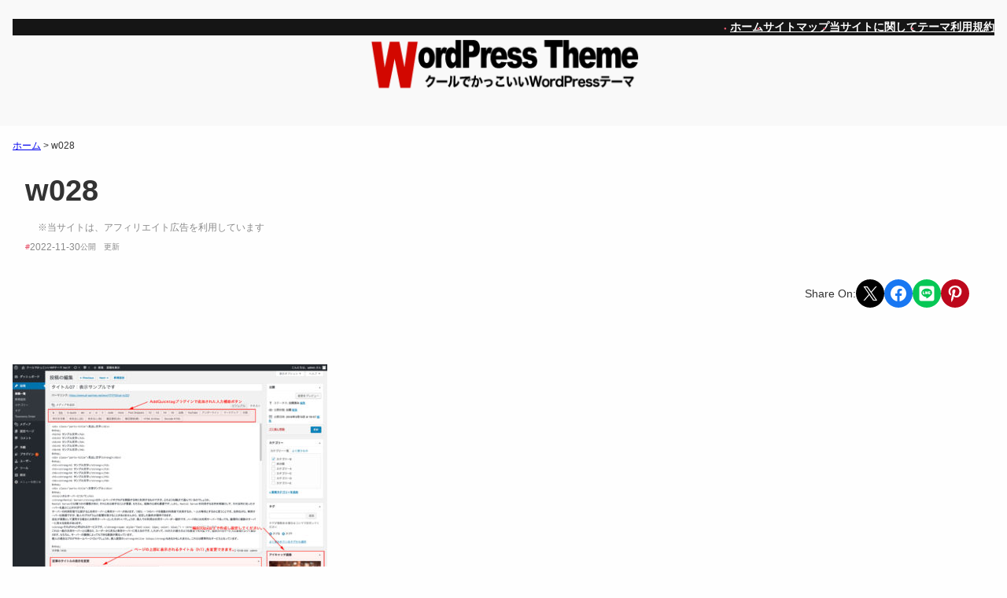

--- FILE ---
content_type: text/html; charset=UTF-8
request_url: https://www.af-joho.com/w028/
body_size: 24656
content:
<!DOCTYPE html>
<html dir="ltr" lang="ja" prefix="og: https://ogp.me/ns#">
<head>
	<meta charset="UTF-8" />
	<meta name="viewport" content="width=device-width, initial-scale=1" />

		<!-- All in One SEO 4.9.3 - aioseo.com -->
		<title>w028 - 無料のWordPressテーマだけどクールでかっこいい！</title>
	<meta name="robots" content="max-image-preview:large" />
	<meta name="author" content="admin"/>
	<link rel="canonical" href="https://www.af-joho.com/w028/" />
	<meta name="generator" content="All in One SEO (AIOSEO) 4.9.3" />
		<meta property="og:locale" content="ja_JP" />
		<meta property="og:site_name" content="無料のWordPressテーマだけどクールでかっこいい！ - WordPressでクールでかっこいいサイト作成をお手伝いします！また、WordPressの無料テーマをダウンロードできます！" />
		<meta property="og:type" content="article" />
		<meta property="og:title" content="w028 - 無料のWordPressテーマだけどクールでかっこいい！" />
		<meta property="og:url" content="https://www.af-joho.com/w028/" />
		<meta property="article:published_time" content="2022-11-30T05:18:03+00:00" />
		<meta property="article:modified_time" content="2022-11-30T05:18:03+00:00" />
		<meta property="article:publisher" content="https://www.facebook.com/dekapon" />
		<meta name="twitter:card" content="summary_large_image" />
		<meta name="twitter:site" content="@jp_cool" />
		<meta name="twitter:title" content="w028 - 無料のWordPressテーマだけどクールでかっこいい！" />
		<meta name="twitter:creator" content="@jp_cool" />
		<script type="application/ld+json" class="aioseo-schema">
			{"@context":"https:\/\/schema.org","@graph":[{"@type":"BreadcrumbList","@id":"https:\/\/www.af-joho.com\/w028\/#breadcrumblist","itemListElement":[{"@type":"ListItem","@id":"https:\/\/www.af-joho.com#listItem","position":1,"name":"\u30db\u30fc\u30e0","item":"https:\/\/www.af-joho.com","nextItem":{"@type":"ListItem","@id":"https:\/\/www.af-joho.com\/w028\/#listItem","name":"w028"}},{"@type":"ListItem","@id":"https:\/\/www.af-joho.com\/w028\/#listItem","position":2,"name":"w028","previousItem":{"@type":"ListItem","@id":"https:\/\/www.af-joho.com#listItem","name":"\u30db\u30fc\u30e0"}}]},{"@type":"ItemPage","@id":"https:\/\/www.af-joho.com\/w028\/#itempage","url":"https:\/\/www.af-joho.com\/w028\/","name":"w028 - \u7121\u6599\u306eWordPress\u30c6\u30fc\u30de\u3060\u3051\u3069\u30af\u30fc\u30eb\u3067\u304b\u3063\u3053\u3044\u3044\uff01","inLanguage":"ja","isPartOf":{"@id":"https:\/\/www.af-joho.com\/#website"},"breadcrumb":{"@id":"https:\/\/www.af-joho.com\/w028\/#breadcrumblist"},"author":{"@id":"https:\/\/www.af-joho.com\/author\/dekapon\/#author"},"creator":{"@id":"https:\/\/www.af-joho.com\/author\/dekapon\/#author"},"datePublished":"2022-11-30T14:18:03+09:00","dateModified":"2022-11-30T14:18:03+09:00"},{"@type":"Person","@id":"https:\/\/www.af-joho.com\/#person","name":"DEKAPON","sameAs":["https:\/\/www.facebook.com\/dekapon","https:\/\/twitter.com\/jp_cool"]},{"@type":"Person","@id":"https:\/\/www.af-joho.com\/author\/dekapon\/#author","url":"https:\/\/www.af-joho.com\/author\/dekapon\/","name":"admin","image":{"@type":"ImageObject","@id":"https:\/\/www.af-joho.com\/w028\/#authorImage","url":"https:\/\/secure.gravatar.com\/avatar\/62073dd8636b2be734975504c1390273635b5e9816b1c2504b0b3a231332840d?s=96&d=mm&r=g","width":96,"height":96,"caption":"admin"}},{"@type":"WebSite","@id":"https:\/\/www.af-joho.com\/#website","url":"https:\/\/www.af-joho.com\/","name":"\u7121\u6599\u306eWordPress\u30c6\u30fc\u30de\u3060\u3051\u3069\u30af\u30fc\u30eb\u3067\u304b\u3063\u3053\u3044\u3044\uff01","description":"WordPress\u3067\u30af\u30fc\u30eb\u3067\u304b\u3063\u3053\u3044\u3044\u30b5\u30a4\u30c8\u4f5c\u6210\u3092\u304a\u624b\u4f1d\u3044\u3057\u307e\u3059\uff01\u307e\u305f\u3001WordPress\u306e\u7121\u6599\u30c6\u30fc\u30de\u3092\u30c0\u30a6\u30f3\u30ed\u30fc\u30c9\u3067\u304d\u307e\u3059\uff01","inLanguage":"ja","publisher":{"@id":"https:\/\/www.af-joho.com\/#person"}}]}
		</script>
		<!-- All in One SEO -->


<link rel="alternate" type="application/rss+xml" title="無料のWordPressテーマだけどクールでかっこいい！ &raquo; フィード" href="https://www.af-joho.com/feed/" />
<link rel="alternate" type="application/rss+xml" title="無料のWordPressテーマだけどクールでかっこいい！ &raquo; コメントフィード" href="https://www.af-joho.com/comments/feed/" />
<link rel="alternate" type="application/rss+xml" title="無料のWordPressテーマだけどクールでかっこいい！ &raquo; w028 のコメントのフィード" href="https://www.af-joho.com/feed/?attachment_id=3652" />
<link rel="alternate" title="oEmbed (JSON)" type="application/json+oembed" href="https://www.af-joho.com/wp-json/oembed/1.0/embed?url=https%3A%2F%2Fwww.af-joho.com%2Fw028%2F" />
<link rel="alternate" title="oEmbed (XML)" type="text/xml+oembed" href="https://www.af-joho.com/wp-json/oembed/1.0/embed?url=https%3A%2F%2Fwww.af-joho.com%2Fw028%2F&#038;format=xml" />
<!-- www.af-joho.com is managing ads with Advanced Ads 2.0.16 – https://wpadvancedads.com/ --><script id="advads-ready">
			window.advanced_ads_ready=function(e,a){a=a||"complete";var d=function(e){return"interactive"===a?"loading"!==e:"complete"===e};d(document.readyState)?e():document.addEventListener("readystatechange",(function(a){d(a.target.readyState)&&e()}),{once:"interactive"===a})},window.advanced_ads_ready_queue=window.advanced_ads_ready_queue||[];		</script>
		<style id='wp-img-auto-sizes-contain-inline-css'>
img:is([sizes=auto i],[sizes^="auto," i]){contain-intrinsic-size:3000px 1500px}
/*# sourceURL=wp-img-auto-sizes-contain-inline-css */
</style>
<style id='wp-block-navigation-link-inline-css'>
.wp-block-navigation .wp-block-navigation-item__label{overflow-wrap:break-word}.wp-block-navigation .wp-block-navigation-item__description{display:none}.link-ui-tools{outline:1px solid #f0f0f0;padding:8px}.link-ui-block-inserter{padding-top:8px}.link-ui-block-inserter__back{margin-left:8px;text-transform:uppercase}
/*# sourceURL=https://www.af-joho.com/wps/wp-includes/blocks/navigation-link/style.min.css */
</style>
<link rel='stylesheet' id='wp-block-navigation-css' href='https://www.af-joho.com/wps/wp-includes/blocks/navigation/style.min.css?ver=6.9' media='all' />
<style id='wp-block-site-logo-inline-css'>
.wp-block-site-logo{box-sizing:border-box;line-height:0}.wp-block-site-logo a{display:inline-block;line-height:0}.wp-block-site-logo.is-default-size img{height:auto;width:120px}.wp-block-site-logo img{height:auto;max-width:100%}.wp-block-site-logo a,.wp-block-site-logo img{border-radius:inherit}.wp-block-site-logo.aligncenter{margin-left:auto;margin-right:auto;text-align:center}:root :where(.wp-block-site-logo.is-style-rounded){border-radius:9999px}
/*# sourceURL=https://www.af-joho.com/wps/wp-includes/blocks/site-logo/style.min.css */
</style>
<style id='wp-block-group-inline-css'>
.wp-block-group{box-sizing:border-box}:where(.wp-block-group.wp-block-group-is-layout-constrained){position:relative}
/*# sourceURL=https://www.af-joho.com/wps/wp-includes/blocks/group/style.min.css */
</style>
<style id='wp-block-group-theme-inline-css'>
:where(.wp-block-group.has-background){padding:1.25em 2.375em}
/*# sourceURL=https://www.af-joho.com/wps/wp-includes/blocks/group/theme.min.css */
</style>
<style id='wp-block-template-part-theme-inline-css'>
:root :where(.wp-block-template-part.has-background){margin-bottom:0;margin-top:0;padding:1.25em 2.375em}
/*# sourceURL=https://www.af-joho.com/wps/wp-includes/blocks/template-part/theme.min.css */
</style>
<style id='wp-block-spacer-inline-css'>
.wp-block-spacer{clear:both}
/*# sourceURL=https://www.af-joho.com/wps/wp-includes/blocks/spacer/style.min.css */
</style>
<style id='wp-block-post-title-inline-css'>
.wp-block-post-title{box-sizing:border-box;word-break:break-word}.wp-block-post-title :where(a){display:inline-block;font-family:inherit;font-size:inherit;font-style:inherit;font-weight:inherit;letter-spacing:inherit;line-height:inherit;text-decoration:inherit}
/*# sourceURL=https://www.af-joho.com/wps/wp-includes/blocks/post-title/style.min.css */
</style>
<style id='wp-block-preformatted-inline-css'>
.wp-block-preformatted{box-sizing:border-box;white-space:pre-wrap}:where(.wp-block-preformatted.has-background){padding:1.25em 2.375em}
/*# sourceURL=https://www.af-joho.com/wps/wp-includes/blocks/preformatted/style.min.css */
</style>
<style id='wp-block-post-date-inline-css'>
.wp-block-post-date{box-sizing:border-box}
/*# sourceURL=https://www.af-joho.com/wps/wp-includes/blocks/post-date/style.min.css */
</style>
<style id='wp-block-paragraph-inline-css'>
.is-small-text{font-size:.875em}.is-regular-text{font-size:1em}.is-large-text{font-size:2.25em}.is-larger-text{font-size:3em}.has-drop-cap:not(:focus):first-letter{float:left;font-size:8.4em;font-style:normal;font-weight:100;line-height:.68;margin:.05em .1em 0 0;text-transform:uppercase}body.rtl .has-drop-cap:not(:focus):first-letter{float:none;margin-left:.1em}p.has-drop-cap.has-background{overflow:hidden}:root :where(p.has-background){padding:1.25em 2.375em}:where(p.has-text-color:not(.has-link-color)) a{color:inherit}p.has-text-align-left[style*="writing-mode:vertical-lr"],p.has-text-align-right[style*="writing-mode:vertical-rl"]{rotate:180deg}
/*# sourceURL=https://www.af-joho.com/wps/wp-includes/blocks/paragraph/style.min.css */
</style>
<style id='outermost-social-sharing-style-inline-css'>
.wp-block-outermost-social-sharing{align-items:flex-start;background:none;box-sizing:border-box;margin-left:0;padding-left:0;padding-right:0;text-indent:0}.wp-block-outermost-social-sharing .outermost-social-sharing-link a,.wp-block-outermost-social-sharing .outermost-social-sharing-link a:hover{border-bottom:0;box-shadow:none;text-decoration:none}.wp-block-outermost-social-sharing .outermost-social-sharing-link a{padding:.25em}.wp-block-outermost-social-sharing .outermost-social-sharing-link svg{height:1em;width:1em}.wp-block-outermost-social-sharing .outermost-social-sharing-link span:not(.screen-reader-text){font-size:.65em;margin-left:.5em;margin-right:.5em}.wp-block-outermost-social-sharing.has-small-icon-size{font-size:16px}.wp-block-outermost-social-sharing,.wp-block-outermost-social-sharing.has-normal-icon-size{font-size:24px}.wp-block-outermost-social-sharing.has-large-icon-size{font-size:36px}.wp-block-outermost-social-sharing.has-huge-icon-size{font-size:48px}.wp-block-outermost-social-sharing.aligncenter{display:flex;justify-content:center}.wp-block-outermost-social-sharing.alignright{justify-content:flex-end}.wp-block-outermost-social-sharing-link{border-radius:9999px;display:block;height:auto;transition:transform .1s ease}.wp-block-outermost-social-sharing-link a{align-items:center;display:flex;line-height:0;transition:transform .1s ease}.wp-block-outermost-social-sharing-link:hover{transform:scale(1.1)}.wp-block-outermost-social-sharing .wp-block-outermost-social-sharing-link .wp-block-outermost-social-sharing-link-anchor,.wp-block-outermost-social-sharing .wp-block-outermost-social-sharing-link .wp-block-outermost-social-sharing-link-anchor svg,.wp-block-outermost-social-sharing .wp-block-outermost-social-sharing-link .wp-block-outermost-social-sharing-link-anchor:active,.wp-block-outermost-social-sharing .wp-block-outermost-social-sharing-link .wp-block-outermost-social-sharing-link-anchor:hover,.wp-block-outermost-social-sharing .wp-block-outermost-social-sharing-link .wp-block-outermost-social-sharing-link-anchor:visited{color:currentColor;fill:currentColor}.wp-block-outermost-social-sharing:not(.is-style-logos-only) .outermost-social-sharing-link{background-color:#f0f0f0;color:#444}.wp-block-outermost-social-sharing:not(.is-style-logos-only) .outermost-social-sharing-link-bluesky{background-color:#1083fe;color:#fff}.wp-block-outermost-social-sharing:not(.is-style-logos-only) .outermost-social-sharing-link-facebook{background-color:#1877f2;color:#fff}.wp-block-outermost-social-sharing:not(.is-style-logos-only) .outermost-social-sharing-link-flipboard{background-color:#e12828;color:#fff}.wp-block-outermost-social-sharing:not(.is-style-logos-only) .outermost-social-sharing-link-line{background-color:#06c755;color:#fff}.wp-block-outermost-social-sharing:not(.is-style-logos-only) .outermost-social-sharing-link-linkedin{background-color:#0a66c2;color:#fff}.wp-block-outermost-social-sharing:not(.is-style-logos-only) .outermost-social-sharing-link-pinterest{background-color:#bd081c;color:#fff}.wp-block-outermost-social-sharing:not(.is-style-logos-only) .outermost-social-sharing-link-pocket{background-color:#ef4056;color:#fff}.wp-block-outermost-social-sharing:not(.is-style-logos-only) .outermost-social-sharing-link-reddit{background-color:#ff4500;color:#fff}.wp-block-outermost-social-sharing:not(.is-style-logos-only) .outermost-social-sharing-link-skype{background-color:#0078ca;color:#fff}.wp-block-outermost-social-sharing:not(.is-style-logos-only) .outermost-social-sharing-link-telegram{background-color:#229ed9;color:#fff}.wp-block-outermost-social-sharing:not(.is-style-logos-only) .outermost-social-sharing-link-threads{background-color:#000;color:#fff}.wp-block-outermost-social-sharing:not(.is-style-logos-only) .outermost-social-sharing-link-tumblr{background-color:#011935;color:#fff}.wp-block-outermost-social-sharing:not(.is-style-logos-only) .outermost-social-sharing-link-viber{background-color:#665ca7;color:#fff}.wp-block-outermost-social-sharing:not(.is-style-logos-only) .outermost-social-sharing-link-whatsapp{background-color:#25d366;color:#fff}.wp-block-outermost-social-sharing:not(.is-style-logos-only) .outermost-social-sharing-link-x{background-color:#000;color:#fff}.wp-block-outermost-social-sharing.is-style-logos-only .outermost-social-sharing-link{background:none}.wp-block-outermost-social-sharing.is-style-logos-only .outermost-social-sharing-link a{padding:0}.wp-block-outermost-social-sharing.is-style-logos-only .outermost-social-sharing-link svg{height:1.25em;width:1.25em}.wp-block-outermost-social-sharing.is-style-logos-only .outermost-social-sharing-link{color:#444}.wp-block-outermost-social-sharing.is-style-logos-only .outermost-social-sharing-link-bluesky{color:#1083fe}.wp-block-outermost-social-sharing.is-style-logos-only .outermost-social-sharing-link-facebook{color:#1877f2}.wp-block-outermost-social-sharing.is-style-logos-only .outermost-social-sharing-link-flipboard{color:#e12828}.wp-block-outermost-social-sharing.is-style-logos-only .outermost-social-sharing-link-line{color:#06c755}.wp-block-outermost-social-sharing.is-style-logos-only .outermost-social-sharing-link-linkedin{color:#0a66c2}.wp-block-outermost-social-sharing.is-style-logos-only .outermost-social-sharing-link-pinterest{color:#bd081c}.wp-block-outermost-social-sharing.is-style-logos-only .outermost-social-sharing-link-pocket{color:#ef4056}.wp-block-outermost-social-sharing.is-style-logos-only .outermost-social-sharing-link-reddit{color:#ff4500}.wp-block-outermost-social-sharing.is-style-logos-only .outermost-social-sharing-link-skype{color:#0078ca}.wp-block-outermost-social-sharing.is-style-logos-only .outermost-social-sharing-link-telegram{color:#229ed9}.wp-block-outermost-social-sharing.is-style-logos-only .outermost-social-sharing-link-threads{color:#000}.wp-block-outermost-social-sharing.is-style-logos-only .outermost-social-sharing-link-tumblr{color:#011935}.wp-block-outermost-social-sharing.is-style-logos-only .outermost-social-sharing-link-twitter{color:#1da1f2}.wp-block-outermost-social-sharing.is-style-logos-only .outermost-social-sharing-link-viber{color:#665ca7}.wp-block-outermost-social-sharing.is-style-logos-only .outermost-social-sharing-link-whatsapp{color:#25d366}.wp-block-outermost-social-sharing.is-style-logos-only .outermost-social-sharing-link-x{color:#000}.wp-block-outermost-social-sharing.is-style-pill-shape .outermost-social-sharing-link{width:auto}.wp-block-outermost-social-sharing.is-style-pill-shape .outermost-social-sharing-link a{padding-left:.6666666667em;padding-right:.6666666667em}.wp-block-post-template.is-flex-container .wp-block-outermost-social-sharing li{width:auto}

/*# sourceURL=https://www.af-joho.com/wps/wp-content/plugins/social-sharing-block/build/social-sharing/style-index.css */
</style>
<style id='wp-block-post-content-inline-css'>
.wp-block-post-content{display:flow-root}
/*# sourceURL=https://www.af-joho.com/wps/wp-includes/blocks/post-content/style.min.css */
</style>
<style id='wp-block-post-navigation-link-inline-css'>
.wp-block-post-navigation-link .wp-block-post-navigation-link__arrow-previous{display:inline-block;margin-right:1ch}.wp-block-post-navigation-link .wp-block-post-navigation-link__arrow-previous:not(.is-arrow-chevron){transform:scaleX(1)}.wp-block-post-navigation-link .wp-block-post-navigation-link__arrow-next{display:inline-block;margin-left:1ch}.wp-block-post-navigation-link .wp-block-post-navigation-link__arrow-next:not(.is-arrow-chevron){transform:scaleX(1)}.wp-block-post-navigation-link.has-text-align-left[style*="writing-mode: vertical-lr"],.wp-block-post-navigation-link.has-text-align-right[style*="writing-mode: vertical-rl"]{rotate:180deg}
/*# sourceURL=https://www.af-joho.com/wps/wp-includes/blocks/post-navigation-link/style.min.css */
</style>
<style id='wp-block-post-comments-form-inline-css'>
:where(.wp-block-post-comments-form input:not([type=submit])),:where(.wp-block-post-comments-form textarea){border:1px solid #949494;font-family:inherit;font-size:1em}:where(.wp-block-post-comments-form input:where(:not([type=submit]):not([type=checkbox]))),:where(.wp-block-post-comments-form textarea){padding:calc(.667em + 2px)}.wp-block-post-comments-form{box-sizing:border-box}.wp-block-post-comments-form[style*=font-weight] :where(.comment-reply-title){font-weight:inherit}.wp-block-post-comments-form[style*=font-family] :where(.comment-reply-title){font-family:inherit}.wp-block-post-comments-form[class*=-font-size] :where(.comment-reply-title),.wp-block-post-comments-form[style*=font-size] :where(.comment-reply-title){font-size:inherit}.wp-block-post-comments-form[style*=line-height] :where(.comment-reply-title){line-height:inherit}.wp-block-post-comments-form[style*=font-style] :where(.comment-reply-title){font-style:inherit}.wp-block-post-comments-form[style*=letter-spacing] :where(.comment-reply-title){letter-spacing:inherit}.wp-block-post-comments-form :where(input[type=submit]){box-shadow:none;cursor:pointer;display:inline-block;overflow-wrap:break-word;text-align:center}.wp-block-post-comments-form .comment-form input:not([type=submit]):not([type=checkbox]):not([type=hidden]),.wp-block-post-comments-form .comment-form textarea{box-sizing:border-box;display:block;width:100%}.wp-block-post-comments-form .comment-form-author label,.wp-block-post-comments-form .comment-form-email label,.wp-block-post-comments-form .comment-form-url label{display:block;margin-bottom:.25em}.wp-block-post-comments-form .comment-form-cookies-consent{display:flex;gap:.25em}.wp-block-post-comments-form .comment-form-cookies-consent #wp-comment-cookies-consent{margin-top:.35em}.wp-block-post-comments-form .comment-reply-title{margin-bottom:0}.wp-block-post-comments-form .comment-reply-title :where(small){font-size:var(--wp--preset--font-size--medium,smaller);margin-left:.5em}
/*# sourceURL=https://www.af-joho.com/wps/wp-includes/blocks/post-comments-form/style.min.css */
</style>
<style id='wp-block-buttons-inline-css'>
.wp-block-buttons{box-sizing:border-box}.wp-block-buttons.is-vertical{flex-direction:column}.wp-block-buttons.is-vertical>.wp-block-button:last-child{margin-bottom:0}.wp-block-buttons>.wp-block-button{display:inline-block;margin:0}.wp-block-buttons.is-content-justification-left{justify-content:flex-start}.wp-block-buttons.is-content-justification-left.is-vertical{align-items:flex-start}.wp-block-buttons.is-content-justification-center{justify-content:center}.wp-block-buttons.is-content-justification-center.is-vertical{align-items:center}.wp-block-buttons.is-content-justification-right{justify-content:flex-end}.wp-block-buttons.is-content-justification-right.is-vertical{align-items:flex-end}.wp-block-buttons.is-content-justification-space-between{justify-content:space-between}.wp-block-buttons.aligncenter{text-align:center}.wp-block-buttons:not(.is-content-justification-space-between,.is-content-justification-right,.is-content-justification-left,.is-content-justification-center) .wp-block-button.aligncenter{margin-left:auto;margin-right:auto;width:100%}.wp-block-buttons[style*=text-decoration] .wp-block-button,.wp-block-buttons[style*=text-decoration] .wp-block-button__link{text-decoration:inherit}.wp-block-buttons.has-custom-font-size .wp-block-button__link{font-size:inherit}.wp-block-buttons .wp-block-button__link{width:100%}.wp-block-button.aligncenter{text-align:center}
/*# sourceURL=https://www.af-joho.com/wps/wp-includes/blocks/buttons/style.min.css */
</style>
<style id='wp-block-button-inline-css'>
.wp-block-button__link{align-content:center;box-sizing:border-box;cursor:pointer;display:inline-block;height:100%;text-align:center;word-break:break-word}.wp-block-button__link.aligncenter{text-align:center}.wp-block-button__link.alignright{text-align:right}:where(.wp-block-button__link){border-radius:9999px;box-shadow:none;padding:calc(.667em + 2px) calc(1.333em + 2px);text-decoration:none}.wp-block-button[style*=text-decoration] .wp-block-button__link{text-decoration:inherit}.wp-block-buttons>.wp-block-button.has-custom-width{max-width:none}.wp-block-buttons>.wp-block-button.has-custom-width .wp-block-button__link{width:100%}.wp-block-buttons>.wp-block-button.has-custom-font-size .wp-block-button__link{font-size:inherit}.wp-block-buttons>.wp-block-button.wp-block-button__width-25{width:calc(25% - var(--wp--style--block-gap, .5em)*.75)}.wp-block-buttons>.wp-block-button.wp-block-button__width-50{width:calc(50% - var(--wp--style--block-gap, .5em)*.5)}.wp-block-buttons>.wp-block-button.wp-block-button__width-75{width:calc(75% - var(--wp--style--block-gap, .5em)*.25)}.wp-block-buttons>.wp-block-button.wp-block-button__width-100{flex-basis:100%;width:100%}.wp-block-buttons.is-vertical>.wp-block-button.wp-block-button__width-25{width:25%}.wp-block-buttons.is-vertical>.wp-block-button.wp-block-button__width-50{width:50%}.wp-block-buttons.is-vertical>.wp-block-button.wp-block-button__width-75{width:75%}.wp-block-button.is-style-squared,.wp-block-button__link.wp-block-button.is-style-squared{border-radius:0}.wp-block-button.no-border-radius,.wp-block-button__link.no-border-radius{border-radius:0!important}:root :where(.wp-block-button .wp-block-button__link.is-style-outline),:root :where(.wp-block-button.is-style-outline>.wp-block-button__link){border:2px solid;padding:.667em 1.333em}:root :where(.wp-block-button .wp-block-button__link.is-style-outline:not(.has-text-color)),:root :where(.wp-block-button.is-style-outline>.wp-block-button__link:not(.has-text-color)){color:currentColor}:root :where(.wp-block-button .wp-block-button__link.is-style-outline:not(.has-background)),:root :where(.wp-block-button.is-style-outline>.wp-block-button__link:not(.has-background)){background-color:initial;background-image:none}
/*# sourceURL=https://www.af-joho.com/wps/wp-includes/blocks/button/style.min.css */
</style>
<style id='wp-block-columns-inline-css'>
.wp-block-columns{box-sizing:border-box;display:flex;flex-wrap:wrap!important}@media (min-width:782px){.wp-block-columns{flex-wrap:nowrap!important}}.wp-block-columns{align-items:normal!important}.wp-block-columns.are-vertically-aligned-top{align-items:flex-start}.wp-block-columns.are-vertically-aligned-center{align-items:center}.wp-block-columns.are-vertically-aligned-bottom{align-items:flex-end}@media (max-width:781px){.wp-block-columns:not(.is-not-stacked-on-mobile)>.wp-block-column{flex-basis:100%!important}}@media (min-width:782px){.wp-block-columns:not(.is-not-stacked-on-mobile)>.wp-block-column{flex-basis:0;flex-grow:1}.wp-block-columns:not(.is-not-stacked-on-mobile)>.wp-block-column[style*=flex-basis]{flex-grow:0}}.wp-block-columns.is-not-stacked-on-mobile{flex-wrap:nowrap!important}.wp-block-columns.is-not-stacked-on-mobile>.wp-block-column{flex-basis:0;flex-grow:1}.wp-block-columns.is-not-stacked-on-mobile>.wp-block-column[style*=flex-basis]{flex-grow:0}:where(.wp-block-columns){margin-bottom:1.75em}:where(.wp-block-columns.has-background){padding:1.25em 2.375em}.wp-block-column{flex-grow:1;min-width:0;overflow-wrap:break-word;word-break:break-word}.wp-block-column.is-vertically-aligned-top{align-self:flex-start}.wp-block-column.is-vertically-aligned-center{align-self:center}.wp-block-column.is-vertically-aligned-bottom{align-self:flex-end}.wp-block-column.is-vertically-aligned-stretch{align-self:stretch}.wp-block-column.is-vertically-aligned-bottom,.wp-block-column.is-vertically-aligned-center,.wp-block-column.is-vertically-aligned-top{width:100%}
/*# sourceURL=https://www.af-joho.com/wps/wp-includes/blocks/columns/style.min.css */
</style>
<style id='wp-block-comments-inline-css'>
.wp-block-post-comments{box-sizing:border-box}.wp-block-post-comments .alignleft{float:left}.wp-block-post-comments .alignright{float:right}.wp-block-post-comments .navigation:after{clear:both;content:"";display:table}.wp-block-post-comments .commentlist{clear:both;list-style:none;margin:0;padding:0}.wp-block-post-comments .commentlist .comment{min-height:2.25em;padding-left:3.25em}.wp-block-post-comments .commentlist .comment p{font-size:1em;line-height:1.8;margin:1em 0}.wp-block-post-comments .commentlist .children{list-style:none;margin:0;padding:0}.wp-block-post-comments .comment-author{line-height:1.5}.wp-block-post-comments .comment-author .avatar{border-radius:1.5em;display:block;float:left;height:2.5em;margin-right:.75em;margin-top:.5em;width:2.5em}.wp-block-post-comments .comment-author cite{font-style:normal}.wp-block-post-comments .comment-meta{font-size:.875em;line-height:1.5}.wp-block-post-comments .comment-meta b{font-weight:400}.wp-block-post-comments .comment-meta .comment-awaiting-moderation{display:block;margin-bottom:1em;margin-top:1em}.wp-block-post-comments .comment-body .commentmetadata{font-size:.875em}.wp-block-post-comments .comment-form-author label,.wp-block-post-comments .comment-form-comment label,.wp-block-post-comments .comment-form-email label,.wp-block-post-comments .comment-form-url label{display:block;margin-bottom:.25em}.wp-block-post-comments .comment-form input:not([type=submit]):not([type=checkbox]),.wp-block-post-comments .comment-form textarea{box-sizing:border-box;display:block;width:100%}.wp-block-post-comments .comment-form-cookies-consent{display:flex;gap:.25em}.wp-block-post-comments .comment-form-cookies-consent #wp-comment-cookies-consent{margin-top:.35em}.wp-block-post-comments .comment-reply-title{margin-bottom:0}.wp-block-post-comments .comment-reply-title :where(small){font-size:var(--wp--preset--font-size--medium,smaller);margin-left:.5em}.wp-block-post-comments .reply{font-size:.875em;margin-bottom:1.4em}.wp-block-post-comments input:not([type=submit]),.wp-block-post-comments textarea{border:1px solid #949494;font-family:inherit;font-size:1em}.wp-block-post-comments input:not([type=submit]):not([type=checkbox]),.wp-block-post-comments textarea{padding:calc(.667em + 2px)}:where(.wp-block-post-comments input[type=submit]){border:none}.wp-block-comments{box-sizing:border-box}
/*# sourceURL=https://www.af-joho.com/wps/wp-includes/blocks/comments/style.min.css */
</style>
<style id='wp-block-heading-inline-css'>
h1:where(.wp-block-heading).has-background,h2:where(.wp-block-heading).has-background,h3:where(.wp-block-heading).has-background,h4:where(.wp-block-heading).has-background,h5:where(.wp-block-heading).has-background,h6:where(.wp-block-heading).has-background{padding:1.25em 2.375em}h1.has-text-align-left[style*=writing-mode]:where([style*=vertical-lr]),h1.has-text-align-right[style*=writing-mode]:where([style*=vertical-rl]),h2.has-text-align-left[style*=writing-mode]:where([style*=vertical-lr]),h2.has-text-align-right[style*=writing-mode]:where([style*=vertical-rl]),h3.has-text-align-left[style*=writing-mode]:where([style*=vertical-lr]),h3.has-text-align-right[style*=writing-mode]:where([style*=vertical-rl]),h4.has-text-align-left[style*=writing-mode]:where([style*=vertical-lr]),h4.has-text-align-right[style*=writing-mode]:where([style*=vertical-rl]),h5.has-text-align-left[style*=writing-mode]:where([style*=vertical-lr]),h5.has-text-align-right[style*=writing-mode]:where([style*=vertical-rl]),h6.has-text-align-left[style*=writing-mode]:where([style*=vertical-lr]),h6.has-text-align-right[style*=writing-mode]:where([style*=vertical-rl]){rotate:180deg}
/*# sourceURL=https://www.af-joho.com/wps/wp-includes/blocks/heading/style.min.css */
</style>
<style id='wp-block-categories-inline-css'>
.wp-block-categories{box-sizing:border-box}.wp-block-categories.alignleft{margin-right:2em}.wp-block-categories.alignright{margin-left:2em}.wp-block-categories.wp-block-categories-dropdown.aligncenter{text-align:center}.wp-block-categories .wp-block-categories__label{display:block;width:100%}
/*# sourceURL=https://www.af-joho.com/wps/wp-includes/blocks/categories/style.min.css */
</style>
<style id='wp-block-search-inline-css'>
.wp-block-search__button{margin-left:10px;word-break:normal}.wp-block-search__button.has-icon{line-height:0}.wp-block-search__button svg{height:1.25em;min-height:24px;min-width:24px;width:1.25em;fill:currentColor;vertical-align:text-bottom}:where(.wp-block-search__button){border:1px solid #ccc;padding:6px 10px}.wp-block-search__inside-wrapper{display:flex;flex:auto;flex-wrap:nowrap;max-width:100%}.wp-block-search__label{width:100%}.wp-block-search.wp-block-search__button-only .wp-block-search__button{box-sizing:border-box;display:flex;flex-shrink:0;justify-content:center;margin-left:0;max-width:100%}.wp-block-search.wp-block-search__button-only .wp-block-search__inside-wrapper{min-width:0!important;transition-property:width}.wp-block-search.wp-block-search__button-only .wp-block-search__input{flex-basis:100%;transition-duration:.3s}.wp-block-search.wp-block-search__button-only.wp-block-search__searchfield-hidden,.wp-block-search.wp-block-search__button-only.wp-block-search__searchfield-hidden .wp-block-search__inside-wrapper{overflow:hidden}.wp-block-search.wp-block-search__button-only.wp-block-search__searchfield-hidden .wp-block-search__input{border-left-width:0!important;border-right-width:0!important;flex-basis:0;flex-grow:0;margin:0;min-width:0!important;padding-left:0!important;padding-right:0!important;width:0!important}:where(.wp-block-search__input){appearance:none;border:1px solid #949494;flex-grow:1;font-family:inherit;font-size:inherit;font-style:inherit;font-weight:inherit;letter-spacing:inherit;line-height:inherit;margin-left:0;margin-right:0;min-width:3rem;padding:8px;text-decoration:unset!important;text-transform:inherit}:where(.wp-block-search__button-inside .wp-block-search__inside-wrapper){background-color:#fff;border:1px solid #949494;box-sizing:border-box;padding:4px}:where(.wp-block-search__button-inside .wp-block-search__inside-wrapper) .wp-block-search__input{border:none;border-radius:0;padding:0 4px}:where(.wp-block-search__button-inside .wp-block-search__inside-wrapper) .wp-block-search__input:focus{outline:none}:where(.wp-block-search__button-inside .wp-block-search__inside-wrapper) :where(.wp-block-search__button){padding:4px 8px}.wp-block-search.aligncenter .wp-block-search__inside-wrapper{margin:auto}.wp-block[data-align=right] .wp-block-search.wp-block-search__button-only .wp-block-search__inside-wrapper{float:right}
/*# sourceURL=https://www.af-joho.com/wps/wp-includes/blocks/search/style.min.css */
</style>
<style id='wp-block-search-theme-inline-css'>
.wp-block-search .wp-block-search__label{font-weight:700}.wp-block-search__button{border:1px solid #ccc;padding:.375em .625em}
/*# sourceURL=https://www.af-joho.com/wps/wp-includes/blocks/search/theme.min.css */
</style>
<style id='wp-block-tag-cloud-inline-css'>
.wp-block-tag-cloud{box-sizing:border-box}.wp-block-tag-cloud.aligncenter{justify-content:center;text-align:center}.wp-block-tag-cloud a{display:inline-block;margin-right:5px}.wp-block-tag-cloud span{display:inline-block;margin-left:5px;text-decoration:none}:root :where(.wp-block-tag-cloud.is-style-outline){display:flex;flex-wrap:wrap;gap:1ch}:root :where(.wp-block-tag-cloud.is-style-outline a){border:1px solid;font-size:unset!important;margin-right:0;padding:1ch 2ch;text-decoration:none!important}
/*# sourceURL=https://www.af-joho.com/wps/wp-includes/blocks/tag-cloud/style.min.css */
</style>
<style id='wp-emoji-styles-inline-css'>

	img.wp-smiley, img.emoji {
		display: inline !important;
		border: none !important;
		box-shadow: none !important;
		height: 1em !important;
		width: 1em !important;
		margin: 0 0.07em !important;
		vertical-align: -0.1em !important;
		background: none !important;
		padding: 0 !important;
	}
/*# sourceURL=wp-emoji-styles-inline-css */
</style>
<style id='wp-block-library-inline-css'>
:root{--wp-block-synced-color:#7a00df;--wp-block-synced-color--rgb:122,0,223;--wp-bound-block-color:var(--wp-block-synced-color);--wp-editor-canvas-background:#ddd;--wp-admin-theme-color:#007cba;--wp-admin-theme-color--rgb:0,124,186;--wp-admin-theme-color-darker-10:#006ba1;--wp-admin-theme-color-darker-10--rgb:0,107,160.5;--wp-admin-theme-color-darker-20:#005a87;--wp-admin-theme-color-darker-20--rgb:0,90,135;--wp-admin-border-width-focus:2px}@media (min-resolution:192dpi){:root{--wp-admin-border-width-focus:1.5px}}.wp-element-button{cursor:pointer}:root .has-very-light-gray-background-color{background-color:#eee}:root .has-very-dark-gray-background-color{background-color:#313131}:root .has-very-light-gray-color{color:#eee}:root .has-very-dark-gray-color{color:#313131}:root .has-vivid-green-cyan-to-vivid-cyan-blue-gradient-background{background:linear-gradient(135deg,#00d084,#0693e3)}:root .has-purple-crush-gradient-background{background:linear-gradient(135deg,#34e2e4,#4721fb 50%,#ab1dfe)}:root .has-hazy-dawn-gradient-background{background:linear-gradient(135deg,#faaca8,#dad0ec)}:root .has-subdued-olive-gradient-background{background:linear-gradient(135deg,#fafae1,#67a671)}:root .has-atomic-cream-gradient-background{background:linear-gradient(135deg,#fdd79a,#004a59)}:root .has-nightshade-gradient-background{background:linear-gradient(135deg,#330968,#31cdcf)}:root .has-midnight-gradient-background{background:linear-gradient(135deg,#020381,#2874fc)}:root{--wp--preset--font-size--normal:16px;--wp--preset--font-size--huge:42px}.has-regular-font-size{font-size:1em}.has-larger-font-size{font-size:2.625em}.has-normal-font-size{font-size:var(--wp--preset--font-size--normal)}.has-huge-font-size{font-size:var(--wp--preset--font-size--huge)}.has-text-align-center{text-align:center}.has-text-align-left{text-align:left}.has-text-align-right{text-align:right}.has-fit-text{white-space:nowrap!important}#end-resizable-editor-section{display:none}.aligncenter{clear:both}.items-justified-left{justify-content:flex-start}.items-justified-center{justify-content:center}.items-justified-right{justify-content:flex-end}.items-justified-space-between{justify-content:space-between}.screen-reader-text{border:0;clip-path:inset(50%);height:1px;margin:-1px;overflow:hidden;padding:0;position:absolute;width:1px;word-wrap:normal!important}.screen-reader-text:focus{background-color:#ddd;clip-path:none;color:#444;display:block;font-size:1em;height:auto;left:5px;line-height:normal;padding:15px 23px 14px;text-decoration:none;top:5px;width:auto;z-index:100000}html :where(.has-border-color){border-style:solid}html :where([style*=border-top-color]){border-top-style:solid}html :where([style*=border-right-color]){border-right-style:solid}html :where([style*=border-bottom-color]){border-bottom-style:solid}html :where([style*=border-left-color]){border-left-style:solid}html :where([style*=border-width]){border-style:solid}html :where([style*=border-top-width]){border-top-style:solid}html :where([style*=border-right-width]){border-right-style:solid}html :where([style*=border-bottom-width]){border-bottom-style:solid}html :where([style*=border-left-width]){border-left-style:solid}html :where(img[class*=wp-image-]){height:auto;max-width:100%}:where(figure){margin:0 0 1em}html :where(.is-position-sticky){--wp-admin--admin-bar--position-offset:var(--wp-admin--admin-bar--height,0px)}@media screen and (max-width:600px){html :where(.is-position-sticky){--wp-admin--admin-bar--position-offset:0px}}
/*# sourceURL=/wp-includes/css/dist/block-library/common.min.css */
</style>
<link rel='stylesheet' id='liquid-block-speech-css' href='https://www.af-joho.com/wps/wp-content/plugins/liquid-speech-balloon/css/block.css?ver=6.9' media='all' />
<style id='global-styles-inline-css'>
:root{--wp--preset--aspect-ratio--square: 1;--wp--preset--aspect-ratio--4-3: 4/3;--wp--preset--aspect-ratio--3-4: 3/4;--wp--preset--aspect-ratio--3-2: 3/2;--wp--preset--aspect-ratio--2-3: 2/3;--wp--preset--aspect-ratio--16-9: 16/9;--wp--preset--aspect-ratio--9-16: 9/16;--wp--preset--color--black: #000000;--wp--preset--color--cyan-bluish-gray: #abb8c3;--wp--preset--color--white: #ffffff;--wp--preset--color--pale-pink: #f78da7;--wp--preset--color--vivid-red: #cf2e2e;--wp--preset--color--luminous-vivid-orange: #ff6900;--wp--preset--color--luminous-vivid-amber: #fcb900;--wp--preset--color--light-green-cyan: #7bdcb5;--wp--preset--color--vivid-green-cyan: #00d084;--wp--preset--color--pale-cyan-blue: #8ed1fc;--wp--preset--color--vivid-cyan-blue: #0693e3;--wp--preset--color--vivid-purple: #9b51e0;--wp--preset--color--contrast: #333333;--wp--preset--color--base: #fefefe;--wp--preset--color--base-1: #151515;--wp--preset--color--base-2: #8a8a8a;--wp--preset--color--base-3: #f3f3f3;--wp--preset--color--base-4: #f9f9f9;--wp--preset--color--accent: #e85a71;--wp--preset--color--accent-2: #30A9DE;--wp--preset--color--accent-3: #8CD790;--wp--preset--color--accent-4: #F68657;--wp--preset--color--plink: #333333;--wp--preset--color--plinkhover: #CC0000;--wp--preset--color--back-1: #14225d;--wp--preset--color--back-2: #1f3d4e;--wp--preset--color--back-3: #8f003e;--wp--preset--color--back-4: #471e65;--wp--preset--color--back-5: #663300;--wp--preset--color--back-6: #36612e;--wp--preset--gradient--vivid-cyan-blue-to-vivid-purple: linear-gradient(135deg,rgb(6,147,227) 0%,rgb(155,81,224) 100%);--wp--preset--gradient--light-green-cyan-to-vivid-green-cyan: linear-gradient(135deg,rgb(122,220,180) 0%,rgb(0,208,130) 100%);--wp--preset--gradient--luminous-vivid-amber-to-luminous-vivid-orange: linear-gradient(135deg,rgb(252,185,0) 0%,rgb(255,105,0) 100%);--wp--preset--gradient--luminous-vivid-orange-to-vivid-red: linear-gradient(135deg,rgb(255,105,0) 0%,rgb(207,46,46) 100%);--wp--preset--gradient--very-light-gray-to-cyan-bluish-gray: linear-gradient(135deg,rgb(238,238,238) 0%,rgb(169,184,195) 100%);--wp--preset--gradient--cool-to-warm-spectrum: linear-gradient(135deg,rgb(74,234,220) 0%,rgb(151,120,209) 20%,rgb(207,42,186) 40%,rgb(238,44,130) 60%,rgb(251,105,98) 80%,rgb(254,248,76) 100%);--wp--preset--gradient--blush-light-purple: linear-gradient(135deg,rgb(255,206,236) 0%,rgb(152,150,240) 100%);--wp--preset--gradient--blush-bordeaux: linear-gradient(135deg,rgb(254,205,165) 0%,rgb(254,45,45) 50%,rgb(107,0,62) 100%);--wp--preset--gradient--luminous-dusk: linear-gradient(135deg,rgb(255,203,112) 0%,rgb(199,81,192) 50%,rgb(65,88,208) 100%);--wp--preset--gradient--pale-ocean: linear-gradient(135deg,rgb(255,245,203) 0%,rgb(182,227,212) 50%,rgb(51,167,181) 100%);--wp--preset--gradient--electric-grass: linear-gradient(135deg,rgb(202,248,128) 0%,rgb(113,206,126) 100%);--wp--preset--gradient--midnight: linear-gradient(135deg,rgb(2,3,129) 0%,rgb(40,116,252) 100%);--wp--preset--font-size--small: 0.875rem;--wp--preset--font-size--medium: 1rem;--wp--preset--font-size--large: 1.25rem;--wp--preset--font-size--x-large: 1.5rem;--wp--preset--font-size--x-small: 0.75rem;--wp--preset--font-size--xx-large: 2.4rem;--wp--preset--font-family--system-font: -apple-system, BlinkMacSystemFont, 'Segoe UI', Roboto, Oxygen-Sans, Ubuntu, Cantarell, 'Helvetica Neue', sans-serif;--wp--preset--font-family--archivo-black: "Archivo Black", sans-serif;--wp--preset--font-family--noto-sans-jp: "Noto Sans JP", sans-serif;--wp--preset--spacing--20: 0.44rem;--wp--preset--spacing--30: 0.67rem;--wp--preset--spacing--40: 1rem;--wp--preset--spacing--50: 1.5rem;--wp--preset--spacing--60: 2.25rem;--wp--preset--spacing--70: 3.38rem;--wp--preset--spacing--80: 5.06rem;--wp--preset--shadow--natural: 6px 6px 9px rgba(0, 0, 0, 0.2);--wp--preset--shadow--deep: 12px 12px 50px rgba(0, 0, 0, 0.4);--wp--preset--shadow--sharp: 6px 6px 0px rgba(0, 0, 0, 0.2);--wp--preset--shadow--outlined: 6px 6px 0px -3px rgb(255, 255, 255), 6px 6px rgb(0, 0, 0);--wp--preset--shadow--crisp: 6px 6px 0px rgb(0, 0, 0);}:root { --wp--style--global--content-size: 900px;--wp--style--global--wide-size: 1200px; }:where(body) { margin: 0; }.wp-site-blocks { padding-top: var(--wp--style--root--padding-top); padding-bottom: var(--wp--style--root--padding-bottom); }.has-global-padding { padding-right: var(--wp--style--root--padding-right); padding-left: var(--wp--style--root--padding-left); }.has-global-padding > .alignfull { margin-right: calc(var(--wp--style--root--padding-right) * -1); margin-left: calc(var(--wp--style--root--padding-left) * -1); }.has-global-padding :where(:not(.alignfull.is-layout-flow) > .has-global-padding:not(.wp-block-block, .alignfull)) { padding-right: 0; padding-left: 0; }.has-global-padding :where(:not(.alignfull.is-layout-flow) > .has-global-padding:not(.wp-block-block, .alignfull)) > .alignfull { margin-left: 0; margin-right: 0; }.wp-site-blocks > .alignleft { float: left; margin-right: 2em; }.wp-site-blocks > .alignright { float: right; margin-left: 2em; }.wp-site-blocks > .aligncenter { justify-content: center; margin-left: auto; margin-right: auto; }:where(.wp-site-blocks) > * { margin-block-start: 1.5rem; margin-block-end: 0; }:where(.wp-site-blocks) > :first-child { margin-block-start: 0; }:where(.wp-site-blocks) > :last-child { margin-block-end: 0; }:root { --wp--style--block-gap: 1.5rem; }:root :where(.is-layout-flow) > :first-child{margin-block-start: 0;}:root :where(.is-layout-flow) > :last-child{margin-block-end: 0;}:root :where(.is-layout-flow) > *{margin-block-start: 1.5rem;margin-block-end: 0;}:root :where(.is-layout-constrained) > :first-child{margin-block-start: 0;}:root :where(.is-layout-constrained) > :last-child{margin-block-end: 0;}:root :where(.is-layout-constrained) > *{margin-block-start: 1.5rem;margin-block-end: 0;}:root :where(.is-layout-flex){gap: 1.5rem;}:root :where(.is-layout-grid){gap: 1.5rem;}.is-layout-flow > .alignleft{float: left;margin-inline-start: 0;margin-inline-end: 2em;}.is-layout-flow > .alignright{float: right;margin-inline-start: 2em;margin-inline-end: 0;}.is-layout-flow > .aligncenter{margin-left: auto !important;margin-right: auto !important;}.is-layout-constrained > .alignleft{float: left;margin-inline-start: 0;margin-inline-end: 2em;}.is-layout-constrained > .alignright{float: right;margin-inline-start: 2em;margin-inline-end: 0;}.is-layout-constrained > .aligncenter{margin-left: auto !important;margin-right: auto !important;}.is-layout-constrained > :where(:not(.alignleft):not(.alignright):not(.alignfull)){max-width: var(--wp--style--global--content-size);margin-left: auto !important;margin-right: auto !important;}.is-layout-constrained > .alignwide{max-width: var(--wp--style--global--wide-size);}body .is-layout-flex{display: flex;}.is-layout-flex{flex-wrap: wrap;align-items: center;}.is-layout-flex > :is(*, div){margin: 0;}body .is-layout-grid{display: grid;}.is-layout-grid > :is(*, div){margin: 0;}body{background-color: var(--wp--preset--color--base);color: var(--wp--preset--color--contrast);font-family: -apple-system,BlinkMacSystemFont,"Segoe UI",Roboto,Oxygen-Sans,Ubuntu,Cantarell,"Helvetica Neue",sans-serif;font-size: var(--wp--preset--font-size--medium);line-height: 1.5;--wp--style--root--padding-top: 1rem;--wp--style--root--padding-right: 1rem;--wp--style--root--padding-bottom: 1rem;--wp--style--root--padding-left: 1rem;}a:where(:not(.wp-element-button)){color: var(--wp--preset--color--plink);text-decoration: none;}:root :where(a:where(:not(.wp-element-button)):hover){color: var(--wp--preset--color--plinkhover);text-decoration: underline;}h1{font-size: 2.4rem;line-height: 1.15;}h2{font-size: 1.75rem;line-height: 1.15;}h3{font-size: 1.5rem;line-height: 1.15;}h4{font-size: 1.25rem;line-height: 1.15;}h5{font-size: 1.125rem;line-height: 1.15;}h6{font-size: 1rem;}:root :where(.wp-element-button, .wp-block-button__link){background-color: var(--wp--preset--color--plink);border-radius: 2em;border-color: var(--wp--preset--color--plink);border-width: 0;color: var(--wp--preset--color--base);font-family: var(--wp--preset--font-family--heading);font-size: var(--wp--preset--font-size--small);font-style: normal;font-weight: 600;letter-spacing: inherit;line-height: inherit;padding-top: .8em;padding-right: 1.6em;padding-bottom: .8em;padding-left: 1.6em;text-decoration: none;text-transform: uppercase;}:root :where(.wp-element-button:hover, .wp-block-button__link:hover){background-color: var(--wp--preset--color--plinkhover);border-color: var(--wp--preset--color--plinkhover);}.has-black-color{color: var(--wp--preset--color--black) !important;}.has-cyan-bluish-gray-color{color: var(--wp--preset--color--cyan-bluish-gray) !important;}.has-white-color{color: var(--wp--preset--color--white) !important;}.has-pale-pink-color{color: var(--wp--preset--color--pale-pink) !important;}.has-vivid-red-color{color: var(--wp--preset--color--vivid-red) !important;}.has-luminous-vivid-orange-color{color: var(--wp--preset--color--luminous-vivid-orange) !important;}.has-luminous-vivid-amber-color{color: var(--wp--preset--color--luminous-vivid-amber) !important;}.has-light-green-cyan-color{color: var(--wp--preset--color--light-green-cyan) !important;}.has-vivid-green-cyan-color{color: var(--wp--preset--color--vivid-green-cyan) !important;}.has-pale-cyan-blue-color{color: var(--wp--preset--color--pale-cyan-blue) !important;}.has-vivid-cyan-blue-color{color: var(--wp--preset--color--vivid-cyan-blue) !important;}.has-vivid-purple-color{color: var(--wp--preset--color--vivid-purple) !important;}.has-contrast-color{color: var(--wp--preset--color--contrast) !important;}.has-base-color{color: var(--wp--preset--color--base) !important;}.has-base-1-color{color: var(--wp--preset--color--base-1) !important;}.has-base-2-color{color: var(--wp--preset--color--base-2) !important;}.has-base-3-color{color: var(--wp--preset--color--base-3) !important;}.has-base-4-color{color: var(--wp--preset--color--base-4) !important;}.has-accent-color{color: var(--wp--preset--color--accent) !important;}.has-accent-2-color{color: var(--wp--preset--color--accent-2) !important;}.has-accent-3-color{color: var(--wp--preset--color--accent-3) !important;}.has-accent-4-color{color: var(--wp--preset--color--accent-4) !important;}.has-plink-color{color: var(--wp--preset--color--plink) !important;}.has-plinkhover-color{color: var(--wp--preset--color--plinkhover) !important;}.has-back-1-color{color: var(--wp--preset--color--back-1) !important;}.has-back-2-color{color: var(--wp--preset--color--back-2) !important;}.has-back-3-color{color: var(--wp--preset--color--back-3) !important;}.has-back-4-color{color: var(--wp--preset--color--back-4) !important;}.has-back-5-color{color: var(--wp--preset--color--back-5) !important;}.has-back-6-color{color: var(--wp--preset--color--back-6) !important;}.has-black-background-color{background-color: var(--wp--preset--color--black) !important;}.has-cyan-bluish-gray-background-color{background-color: var(--wp--preset--color--cyan-bluish-gray) !important;}.has-white-background-color{background-color: var(--wp--preset--color--white) !important;}.has-pale-pink-background-color{background-color: var(--wp--preset--color--pale-pink) !important;}.has-vivid-red-background-color{background-color: var(--wp--preset--color--vivid-red) !important;}.has-luminous-vivid-orange-background-color{background-color: var(--wp--preset--color--luminous-vivid-orange) !important;}.has-luminous-vivid-amber-background-color{background-color: var(--wp--preset--color--luminous-vivid-amber) !important;}.has-light-green-cyan-background-color{background-color: var(--wp--preset--color--light-green-cyan) !important;}.has-vivid-green-cyan-background-color{background-color: var(--wp--preset--color--vivid-green-cyan) !important;}.has-pale-cyan-blue-background-color{background-color: var(--wp--preset--color--pale-cyan-blue) !important;}.has-vivid-cyan-blue-background-color{background-color: var(--wp--preset--color--vivid-cyan-blue) !important;}.has-vivid-purple-background-color{background-color: var(--wp--preset--color--vivid-purple) !important;}.has-contrast-background-color{background-color: var(--wp--preset--color--contrast) !important;}.has-base-background-color{background-color: var(--wp--preset--color--base) !important;}.has-base-1-background-color{background-color: var(--wp--preset--color--base-1) !important;}.has-base-2-background-color{background-color: var(--wp--preset--color--base-2) !important;}.has-base-3-background-color{background-color: var(--wp--preset--color--base-3) !important;}.has-base-4-background-color{background-color: var(--wp--preset--color--base-4) !important;}.has-accent-background-color{background-color: var(--wp--preset--color--accent) !important;}.has-accent-2-background-color{background-color: var(--wp--preset--color--accent-2) !important;}.has-accent-3-background-color{background-color: var(--wp--preset--color--accent-3) !important;}.has-accent-4-background-color{background-color: var(--wp--preset--color--accent-4) !important;}.has-plink-background-color{background-color: var(--wp--preset--color--plink) !important;}.has-plinkhover-background-color{background-color: var(--wp--preset--color--plinkhover) !important;}.has-back-1-background-color{background-color: var(--wp--preset--color--back-1) !important;}.has-back-2-background-color{background-color: var(--wp--preset--color--back-2) !important;}.has-back-3-background-color{background-color: var(--wp--preset--color--back-3) !important;}.has-back-4-background-color{background-color: var(--wp--preset--color--back-4) !important;}.has-back-5-background-color{background-color: var(--wp--preset--color--back-5) !important;}.has-back-6-background-color{background-color: var(--wp--preset--color--back-6) !important;}.has-black-border-color{border-color: var(--wp--preset--color--black) !important;}.has-cyan-bluish-gray-border-color{border-color: var(--wp--preset--color--cyan-bluish-gray) !important;}.has-white-border-color{border-color: var(--wp--preset--color--white) !important;}.has-pale-pink-border-color{border-color: var(--wp--preset--color--pale-pink) !important;}.has-vivid-red-border-color{border-color: var(--wp--preset--color--vivid-red) !important;}.has-luminous-vivid-orange-border-color{border-color: var(--wp--preset--color--luminous-vivid-orange) !important;}.has-luminous-vivid-amber-border-color{border-color: var(--wp--preset--color--luminous-vivid-amber) !important;}.has-light-green-cyan-border-color{border-color: var(--wp--preset--color--light-green-cyan) !important;}.has-vivid-green-cyan-border-color{border-color: var(--wp--preset--color--vivid-green-cyan) !important;}.has-pale-cyan-blue-border-color{border-color: var(--wp--preset--color--pale-cyan-blue) !important;}.has-vivid-cyan-blue-border-color{border-color: var(--wp--preset--color--vivid-cyan-blue) !important;}.has-vivid-purple-border-color{border-color: var(--wp--preset--color--vivid-purple) !important;}.has-contrast-border-color{border-color: var(--wp--preset--color--contrast) !important;}.has-base-border-color{border-color: var(--wp--preset--color--base) !important;}.has-base-1-border-color{border-color: var(--wp--preset--color--base-1) !important;}.has-base-2-border-color{border-color: var(--wp--preset--color--base-2) !important;}.has-base-3-border-color{border-color: var(--wp--preset--color--base-3) !important;}.has-base-4-border-color{border-color: var(--wp--preset--color--base-4) !important;}.has-accent-border-color{border-color: var(--wp--preset--color--accent) !important;}.has-accent-2-border-color{border-color: var(--wp--preset--color--accent-2) !important;}.has-accent-3-border-color{border-color: var(--wp--preset--color--accent-3) !important;}.has-accent-4-border-color{border-color: var(--wp--preset--color--accent-4) !important;}.has-plink-border-color{border-color: var(--wp--preset--color--plink) !important;}.has-plinkhover-border-color{border-color: var(--wp--preset--color--plinkhover) !important;}.has-back-1-border-color{border-color: var(--wp--preset--color--back-1) !important;}.has-back-2-border-color{border-color: var(--wp--preset--color--back-2) !important;}.has-back-3-border-color{border-color: var(--wp--preset--color--back-3) !important;}.has-back-4-border-color{border-color: var(--wp--preset--color--back-4) !important;}.has-back-5-border-color{border-color: var(--wp--preset--color--back-5) !important;}.has-back-6-border-color{border-color: var(--wp--preset--color--back-6) !important;}.has-vivid-cyan-blue-to-vivid-purple-gradient-background{background: var(--wp--preset--gradient--vivid-cyan-blue-to-vivid-purple) !important;}.has-light-green-cyan-to-vivid-green-cyan-gradient-background{background: var(--wp--preset--gradient--light-green-cyan-to-vivid-green-cyan) !important;}.has-luminous-vivid-amber-to-luminous-vivid-orange-gradient-background{background: var(--wp--preset--gradient--luminous-vivid-amber-to-luminous-vivid-orange) !important;}.has-luminous-vivid-orange-to-vivid-red-gradient-background{background: var(--wp--preset--gradient--luminous-vivid-orange-to-vivid-red) !important;}.has-very-light-gray-to-cyan-bluish-gray-gradient-background{background: var(--wp--preset--gradient--very-light-gray-to-cyan-bluish-gray) !important;}.has-cool-to-warm-spectrum-gradient-background{background: var(--wp--preset--gradient--cool-to-warm-spectrum) !important;}.has-blush-light-purple-gradient-background{background: var(--wp--preset--gradient--blush-light-purple) !important;}.has-blush-bordeaux-gradient-background{background: var(--wp--preset--gradient--blush-bordeaux) !important;}.has-luminous-dusk-gradient-background{background: var(--wp--preset--gradient--luminous-dusk) !important;}.has-pale-ocean-gradient-background{background: var(--wp--preset--gradient--pale-ocean) !important;}.has-electric-grass-gradient-background{background: var(--wp--preset--gradient--electric-grass) !important;}.has-midnight-gradient-background{background: var(--wp--preset--gradient--midnight) !important;}.has-small-font-size{font-size: var(--wp--preset--font-size--small) !important;}.has-medium-font-size{font-size: var(--wp--preset--font-size--medium) !important;}.has-large-font-size{font-size: var(--wp--preset--font-size--large) !important;}.has-x-large-font-size{font-size: var(--wp--preset--font-size--x-large) !important;}.has-x-small-font-size{font-size: var(--wp--preset--font-size--x-small) !important;}.has-xx-large-font-size{font-size: var(--wp--preset--font-size--xx-large) !important;}.has-system-font-font-family{font-family: var(--wp--preset--font-family--system-font) !important;}.has-archivo-black-font-family{font-family: var(--wp--preset--font-family--archivo-black) !important;}.has-noto-sans-jp-font-family{font-family: var(--wp--preset--font-family--noto-sans-jp) !important;}
:root :where(.wp-block-comments h2){border-color: var(--wp--preset--color--accent)!Important;border-width: 0 0 0 10px;border-style: groove;color: var(--wp--preset--color--contrast)!Important;font-size: var(--wp--preset--font-size--x-Large);font-style: normal;font-weight: 600;padding-left: 0.5em;}
:root :where(.wp-block-post-comments-form h3){border-color: var(--wp--preset--color--accent)!Important;border-width: 0 0 0 10px;border-style: groove;color: var(--wp--preset--color--contrast)!Important;font-size: var(--wp--preset--font-size--Large);font-style: normal;font-weight: 600;padding-left: 0.5em;}
/*# sourceURL=global-styles-inline-css */
</style>
<style id='core-block-supports-inline-css'>
.wp-container-core-navigation-is-layout-29c9168b{gap:1.5em;justify-content:flex-end;}.wp-container-core-group-is-layout-64bf8296{gap:0;flex-direction:column;align-items:center;}.wp-container-core-group-is-layout-a89b3969{justify-content:center;}.wp-container-core-group-is-layout-505065c9 > :where(:not(.alignleft):not(.alignright):not(.alignfull)){max-width:960px;margin-left:auto !important;margin-right:auto !important;}.wp-container-core-group-is-layout-505065c9 > .alignwide{max-width:1200px;}.wp-container-core-group-is-layout-505065c9 .alignfull{max-width:none;}.wp-elements-057cfb3e61928cfe41ddba5fc8e623a3 a:where(:not(.wp-element-button)){color:var(--wp--preset--color--contrast);}.wp-elements-057cfb3e61928cfe41ddba5fc8e623a3 a:where(:not(.wp-element-button)):hover{color:var(--wp--preset--color--plinkhover);}.wp-elements-48c9a3a84edd0ed7eda44bb12cda53e1 a:where(:not(.wp-element-button)){color:var(--wp--preset--color--base-2);}.wp-elements-8faa303da6e1d280132658d5e87be77b a:where(:not(.wp-element-button)){color:var(--wp--preset--color--accent);}.wp-elements-583ea0f94966e89530694b67143261b3 a:where(:not(.wp-element-button)){color:var(--wp--preset--color--plink);}.wp-elements-583ea0f94966e89530694b67143261b3 a:where(:not(.wp-element-button)):hover{color:var(--wp--preset--color--plinkhover);}.wp-elements-100902a1f8ba3957301185d17c25b6e8 a:where(:not(.wp-element-button)){color:var(--wp--preset--color--base-2);}.wp-elements-09f299070f5f9b6ba6cda6189018a919 a:where(:not(.wp-element-button)){color:var(--wp--preset--color--base-2);}.wp-elements-f3d1f24dbee23bc6dcc12c569df5b140 a:where(:not(.wp-element-button)){color:var(--wp--preset--color--base-2);}.wp-elements-102e1207a015b1c20bf2d0f4d31491c3 a:where(:not(.wp-element-button)){color:var(--wp--preset--color--base-2);}.wp-container-core-group-is-layout-c5875147{flex-wrap:nowrap;gap:0;}.wp-container-core-group-is-layout-6215b345{gap:var(--wp--preset--spacing--10);flex-direction:column;align-items:stretch;}.wp-container-outermost-social-sharing-is-layout-15e81e10{gap:0.5em var(--wp--preset--spacing--20);}.wp-container-core-group-is-layout-c080fe9a{flex-wrap:nowrap;gap:var(--wp--preset--spacing--20);justify-content:flex-end;}.wp-container-core-group-is-layout-23441af8{flex-wrap:nowrap;justify-content:center;}.wp-container-core-group-is-layout-f36bc466 > :where(:not(.alignleft):not(.alignright):not(.alignfull)){max-width:900px;margin-left:auto !important;margin-right:auto !important;}.wp-container-core-group-is-layout-f36bc466 > .alignwide{max-width:900px;}.wp-container-core-group-is-layout-f36bc466 .alignfull{max-width:none;}.wp-elements-9497baad75121751cc3db48db85f8f87 a:where(:not(.wp-element-button)){color:var(--wp--preset--color--contrast);}.wp-container-core-columns-is-layout-28f84493{flex-wrap:nowrap;}.wp-elements-ccaea88a2e696f429e9cc52cd78996b3 a:where(:not(.wp-element-button)){color:var(--wp--preset--color--base);}.wp-elements-f55685891a120d4851d641b50ce3ae3e a:where(:not(.wp-element-button)){color:var(--wp--preset--color--base);}.wp-container-core-navigation-is-layout-1e6a466a{gap:var(--wp--preset--spacing--20);flex-direction:column;align-items:flex-start;}.wp-container-core-group-is-layout-e5eeb661 > .alignfull{margin-right:calc(0px * -1);margin-left:calc(var(--wp--preset--spacing--20) * -1);}.wp-container-core-group-is-layout-e5eeb661 > *{margin-block-start:0;margin-block-end:0;}.wp-container-core-group-is-layout-e5eeb661 > * + *{margin-block-start:0;margin-block-end:0;}.wp-elements-b4a6bf92b79f092cd79609485836ec74 a:where(:not(.wp-element-button)){color:var(--wp--preset--color--base);}.wp-elements-59c788c5c58ff675c0c575fb52bb3ab5 a:where(:not(.wp-element-button)){color:var(--wp--preset--color--base);}.wp-container-core-group-is-layout-23f71353 > :where(:not(.alignleft):not(.alignright):not(.alignfull)){max-width:960px;margin-left:auto !important;margin-right:auto !important;}.wp-container-core-group-is-layout-23f71353 > .alignwide{max-width:1200px;}.wp-container-core-group-is-layout-23f71353 .alignfull{max-width:none;}.wp-elements-15992657c75eefbee10bb34304404581 a:where(:not(.wp-element-button)){color:var(--wp--preset--color--base);}.wp-elements-195924eaaa2b389ecc2c60353b99c9f1 a:where(:not(.wp-element-button)){color:var(--wp--preset--color--back);}.wp-duotone-unset-2.wp-block-post-featured-image img, .wp-duotone-unset-2.wp-block-post-featured-image .wp-block-post-featured-image__placeholder, .wp-duotone-unset-2.wp-block-post-featured-image .components-placeholder__illustration, .wp-duotone-unset-2.wp-block-post-featured-image .components-placeholder::before{filter:unset;}
/*# sourceURL=core-block-supports-inline-css */
</style>
<style id='wp-block-template-skip-link-inline-css'>

		.skip-link.screen-reader-text {
			border: 0;
			clip-path: inset(50%);
			height: 1px;
			margin: -1px;
			overflow: hidden;
			padding: 0;
			position: absolute !important;
			width: 1px;
			word-wrap: normal !important;
		}

		.skip-link.screen-reader-text:focus {
			background-color: #eee;
			clip-path: none;
			color: #444;
			display: block;
			font-size: 1em;
			height: auto;
			left: 5px;
			line-height: normal;
			padding: 15px 23px 14px;
			text-decoration: none;
			top: 5px;
			width: auto;
			z-index: 100000;
		}
/*# sourceURL=wp-block-template-skip-link-inline-css */
</style>
<link rel='stylesheet' id='toc-screen-css' href='https://www.af-joho.com/wps/wp-content/plugins/table-of-contents-plus/screen.min.css?ver=2411.1' media='all' />
<style id='toc-screen-inline-css'>
div#toc_container {width: 100%;}div#toc_container ul li {font-size: 100%;}
/*# sourceURL=toc-screen-inline-css */
</style>
<link rel='stylesheet' id='dashicons-css' href='https://www.af-joho.com/wps/wp-includes/css/dashicons.min.css?ver=6.9' media='all' />
<link rel='stylesheet' id='to-top-css' href='https://www.af-joho.com/wps/wp-content/plugins/to-top/public/css/to-top-public.css?ver=2.5.4' media='all' />
<link rel='stylesheet' id='style-css' href='https://www.af-joho.com/wps/wp-content/themes/coolweb/style.css?ver=6.9' media='' />
<link rel='stylesheet' id='slb_core-css' href='https://www.af-joho.com/wps/wp-content/plugins/simple-lightbox/client/css/app.css?ver=2.9.4' media='all' />
<link rel='stylesheet' id='wp-pagenavi-css' href='https://www.af-joho.com/wps/wp-content/plugins/wp-pagenavi/pagenavi-css.css?ver=2.70' media='all' />
<script src="https://www.af-joho.com/wps/wp-includes/js/jquery/jquery.min.js?ver=3.7.1" id="jquery-core-js"></script>
<script src="https://www.af-joho.com/wps/wp-includes/js/jquery/jquery-migrate.min.js?ver=3.4.1" id="jquery-migrate-js"></script>
<script id="to-top-js-extra">
var to_top_options = {"scroll_offset":"100","icon_opacity":"50","style":"icon","icon_type":"dashicons-arrow-up-alt2","icon_color":"#ffffff","icon_bg_color":"#007ab7","icon_size":"32","border_radius":"10","image":"https://www.af-joho.com/wps/wp-content/plugins/to-top/admin/images/default.png","image_width":"65","image_alt":"","location":"bottom-right","margin_x":"20","margin_y":"150","show_on_admin":"","enable_autohide":"1","autohide_time":"2","enable_hide_small_device":"1","small_device_max_width":"640","reset":"0"};
//# sourceURL=to-top-js-extra
</script>
<script async src="https://www.af-joho.com/wps/wp-content/plugins/to-top/public/js/to-top-public.js?ver=2.5.4" id="to-top-js"></script>
<link rel="https://api.w.org/" href="https://www.af-joho.com/wp-json/" /><link rel="alternate" title="JSON" type="application/json" href="https://www.af-joho.com/wp-json/wp/v2/media/3652" /><link rel="EditURI" type="application/rsd+xml" title="RSD" href="https://www.af-joho.com/wps/xmlrpc.php?rsd" />
<meta name="generator" content="WordPress 6.9" />
<link rel='shortlink' href='https://www.af-joho.com/?p=3652' />
<style type="text/css">.liquid-speech-balloon-00 .liquid-speech-balloon-avatar { background-image: url("https://www.af-joho.com/wps/wp-content/uploads/2019/03/p04.png"); } .liquid-speech-balloon-01 .liquid-speech-balloon-avatar { background-image: url("https://www.af-joho.com/wps/wp-content/uploads/2019/03/p02.png"); } .liquid-speech-balloon-02 .liquid-speech-balloon-avatar { background-image: url("https://www.af-joho.com/wps/wp-content/uploads/2019/03/p01.png"); } .liquid-speech-balloon-03 .liquid-speech-balloon-avatar { background-image: url("https://www.af-joho.com/wps/wp-content/uploads/2019/03/p09.png"); } .liquid-speech-balloon-04 .liquid-speech-balloon-avatar { background-image: url("https://www.af-joho.com/wps/wp-content/uploads/2019/03/p07.png"); } .liquid-speech-balloon-05 .liquid-speech-balloon-avatar { background-image: url("https://www.af-joho.com/wps/wp-content/uploads/2019/03/p08.png"); } .liquid-speech-balloon-06 .liquid-speech-balloon-avatar { background-image: url("https://www.af-joho.com/wps/wp-content/uploads/2019/03/p05.png"); } .liquid-speech-balloon-07 .liquid-speech-balloon-avatar { background-image: url("https://www.af-joho.com/wps/wp-content/uploads/2024/10/lion.png"); } .liquid-speech-balloon-08 .liquid-speech-balloon-avatar { background-image: url("https://www.af-joho.com/wps/wp-content/uploads/2024/10/dog.png"); } .liquid-speech-balloon-09 .liquid-speech-balloon-avatar { background-image: url("https://www.af-joho.com/wps/wp-content/uploads/2024/10/cat.png"); } .liquid-speech-balloon-10 .liquid-speech-balloon-avatar { background-image: url("https://www.af-joho.com/wps/wp-content/uploads/2024/10/raccoon.png"); } .liquid-speech-balloon-11 .liquid-speech-balloon-avatar { background-image: url("https://www.af-joho.com/wps/wp-content/uploads/2024/10/monkey.png"); } .liquid-speech-balloon-12 .liquid-speech-balloon-avatar { background-image: url("https://www.af-joho.com/wps/wp-content/uploads/2024/10/tiger.png"); } .liquid-speech-balloon-00 .liquid-speech-balloon-avatar::after { content: "春人"; } .liquid-speech-balloon-01 .liquid-speech-balloon-avatar::after { content: "春人"; } .liquid-speech-balloon-02 .liquid-speech-balloon-avatar::after { content: "春人"; } .liquid-speech-balloon-03 .liquid-speech-balloon-avatar::after { content: "小春"; } .liquid-speech-balloon-04 .liquid-speech-balloon-avatar::after { content: "小春"; } .liquid-speech-balloon-05 .liquid-speech-balloon-avatar::after { content: "小春"; } .liquid-speech-balloon-06 .liquid-speech-balloon-avatar::after { content: "小春"; } .liquid-speech-balloon-07 .liquid-speech-balloon-avatar::after { content: "ライオン先生"; } .liquid-speech-balloon-08 .liquid-speech-balloon-avatar::after { content: "犬くん"; } .liquid-speech-balloon-09 .liquid-speech-balloon-avatar::after { content: "猫さん"; } .liquid-speech-balloon-10 .liquid-speech-balloon-avatar::after { content: "アライグマくん"; } .liquid-speech-balloon-11 .liquid-speech-balloon-avatar::after { content: "猿さん"; } .liquid-speech-balloon-12 .liquid-speech-balloon-avatar::after { content: "虎くん"; } </style>
<script type="importmap" id="wp-importmap">
{"imports":{"@wordpress/interactivity":"https://www.af-joho.com/wps/wp-includes/js/dist/script-modules/interactivity/index.min.js?ver=8964710565a1d258501f"}}
</script>
<link rel="modulepreload" href="https://www.af-joho.com/wps/wp-includes/js/dist/script-modules/interactivity/index.min.js?ver=8964710565a1d258501f" id="@wordpress/interactivity-js-modulepreload" fetchpriority="low">
<style class='wp-fonts-local'>
@font-face{font-family:"Archivo Black";font-style:normal;font-weight:400;font-display:fallback;src:url('https://www.af-joho.com/wps/wp-content/uploads/fonts/HTxqL289NzCGg4MzN6KJ7eW6OY6P_x7yx3A.woff2') format('woff2');}
@font-face{font-family:"Noto Sans JP";font-style:normal;font-weight:400;font-display:fallback;src:url('https://www.af-joho.com/wps/wp-content/uploads/fonts/F6jfjtqLzI2JPCgQBnw7HFyzSD-AsregP8VFBEj757Y0rw-oME.woff2') format('woff2');}
@font-face{font-family:"Noto Sans JP";font-style:normal;font-weight:500;font-display:fallback;src:url('https://www.af-joho.com/wps/wp-content/uploads/fonts/F6jfjtqLzI2JPCgQBnw7HFyzSD-AsregP8VFCMj757Y0rw-oME.woff2') format('woff2');}
@font-face{font-family:"Noto Sans JP";font-style:normal;font-weight:600;font-display:fallback;src:url('https://www.af-joho.com/wps/wp-content/uploads/fonts/F6jfjtqLzI2JPCgQBnw7HFyzSD-AsregP8VFM8k757Y0rw-oME.woff2') format('woff2');}
@font-face{font-family:"Noto Sans JP";font-style:normal;font-weight:700;font-display:fallback;src:url('https://www.af-joho.com/wps/wp-content/uploads/fonts/F6jfjtqLzI2JPCgQBnw7HFyzSD-AsregP8VFPYk757Y0rw-oME.woff2') format('woff2');}
</style>
<link rel="icon" href="https://www.af-joho.com/wps/wp-content/uploads/2022/07/cropped-favi-32x32.png" sizes="32x32" />
<link rel="icon" href="https://www.af-joho.com/wps/wp-content/uploads/2022/07/cropped-favi-192x192.png" sizes="192x192" />
<link rel="apple-touch-icon" href="https://www.af-joho.com/wps/wp-content/uploads/2022/07/cropped-favi-180x180.png" />
<meta name="msapplication-TileImage" content="https://www.af-joho.com/wps/wp-content/uploads/2022/07/cropped-favi-270x270.png" />

<!-- BEGIN Analytics Insights v6.3.12 - https://wordpress.org/plugins/analytics-insights/ -->
<script async src="https://www.googletagmanager.com/gtag/js?id=G-J4TJ1JCPXT"></script>
<script>
  window.dataLayer = window.dataLayer || [];
  function gtag(){dataLayer.push(arguments);}
  gtag('js', new Date());
  gtag('config', 'G-J4TJ1JCPXT');
  if (window.performance) {
    var timeSincePageLoad = Math.round(performance.now());
    gtag('event', 'timing_complete', {
      'name': 'load',
      'value': timeSincePageLoad,
      'event_category': 'JS Dependencies'
    });
  }
</script>
<!-- END Analytics Insights -->
<!-- To Top Custom CSS --><style type='text/css'>#to_top_scrollup {background-color: #007ab7;-webkit-border-radius: 10%; -moz-border-radius: 10%; border-radius: 10%;right:20px;bottom:150px;}</style></head>

<body class="attachment wp-singular attachment-template-default single single-attachment postid-3652 attachmentid-3652 attachment-jpeg wp-custom-logo wp-embed-responsive wp-theme-coolweb aa-prefix-advads- aa-disabled-bots">

<div class="wp-site-blocks"><header class="wp-block-template-part">
<div class="wp-block-group has-base-4-background-color has-background has-global-padding is-layout-constrained wp-container-core-group-is-layout-505065c9 wp-block-group-is-layout-constrained" style="margin-top:-1rem;margin-bottom:-1rem;padding-top:1.5rem;padding-bottom:2rem"><nav style="font-style:normal;font-weight:600;" class="has-small-font-size is-responsive items-justified-right wp-block-navigation is-content-justification-right is-layout-flex wp-container-core-navigation-is-layout-29c9168b wp-block-navigation-is-layout-flex" aria-label="header-navigation" 
		 data-wp-interactive="core/navigation" data-wp-context='{"overlayOpenedBy":{"click":false,"hover":false,"focus":false},"type":"overlay","roleAttribute":"","ariaLabel":"\u30e1\u30cb\u30e5\u30fc"}'><button aria-haspopup="dialog" aria-label="メニューを開く" class="wp-block-navigation__responsive-container-open" 
				data-wp-on--click="actions.openMenuOnClick"
				data-wp-on--keydown="actions.handleMenuKeydown"
			><svg width="24" height="24" xmlns="http://www.w3.org/2000/svg" viewBox="0 0 24 24"><path d="M5 5v1.5h14V5H5z"></path><path d="M5 12.8h14v-1.5H5v1.5z"></path><path d="M5 19h14v-1.5H5V19z"></path></svg></button>
				<div class="wp-block-navigation__responsive-container  has-text-color has-base-color has-background has-base-1-background-color"  id="modal-1" 
				data-wp-class--has-modal-open="state.isMenuOpen"
				data-wp-class--is-menu-open="state.isMenuOpen"
				data-wp-watch="callbacks.initMenu"
				data-wp-on--keydown="actions.handleMenuKeydown"
				data-wp-on--focusout="actions.handleMenuFocusout"
				tabindex="-1"
			>
					<div class="wp-block-navigation__responsive-close" tabindex="-1">
						<div class="wp-block-navigation__responsive-dialog" 
				data-wp-bind--aria-modal="state.ariaModal"
				data-wp-bind--aria-label="state.ariaLabel"
				data-wp-bind--role="state.roleAttribute"
			>
							<button aria-label="メニューを閉じる" class="wp-block-navigation__responsive-container-close" 
				data-wp-on--click="actions.closeMenuOnClick"
			><svg xmlns="http://www.w3.org/2000/svg" viewBox="0 0 24 24" width="24" height="24" aria-hidden="true" focusable="false"><path d="m13.06 12 6.47-6.47-1.06-1.06L12 10.94 5.53 4.47 4.47 5.53 10.94 12l-6.47 6.47 1.06 1.06L12 13.06l6.47 6.47 1.06-1.06L13.06 12Z"></path></svg></button>
							<div class="wp-block-navigation__responsive-container-content" 
				data-wp-watch="callbacks.focusFirstElement"
			 id="modal-1-content">
								<ul style="font-style:normal;font-weight:600;" class="wp-block-navigation__container has-small-font-size is-responsive items-justified-right wp-block-navigation has-small-font-size"><li class="has-small-font-size wp-block-navigation-item  menu-item menu-item-type-custom menu-item-object-custom menu-item-home wp-block-navigation-link"><a class="wp-block-navigation-item__content"  href="https://www.af-joho.com/" title=""><span class="wp-block-navigation-item__label">ホーム</span></a></li><li class="has-small-font-size wp-block-navigation-item  menu-item menu-item-type-post_type menu-item-object-page wp-block-navigation-link"><a class="wp-block-navigation-item__content"  href="https://www.af-joho.com/smap/" title=""><span class="wp-block-navigation-item__label">サイトマップ</span></a></li><li class="has-small-font-size wp-block-navigation-item  menu-item menu-item-type-post_type menu-item-object-page wp-block-navigation-link"><a class="wp-block-navigation-item__content"  href="https://www.af-joho.com/ask/" title=""><span class="wp-block-navigation-item__label">当サイトに関して</span></a></li><li class="has-small-font-size wp-block-navigation-item  menu-item menu-item-type-post_type menu-item-object-page wp-block-navigation-link"><a class="wp-block-navigation-item__content"  href="https://www.af-joho.com/kiyaku/" title=""><span class="wp-block-navigation-item__label">テーマ利用規約</span></a></li></ul>
							</div>
						</div>
					</div>
				</div></nav>


<div class="wp-block-group has-global-padding is-layout-constrained wp-block-group-is-layout-constrained">
<div class="wp-block-group is-content-justification-center is-layout-flex wp-container-core-group-is-layout-a89b3969 wp-block-group-is-layout-flex">
<div class="wp-block-group is-vertical is-content-justification-center is-layout-flex wp-container-core-group-is-layout-64bf8296 wp-block-group-is-layout-flex"><div style="padding-bottom:10px;" class="is-style-default wp-block-site-logo"><a href="https://www.af-joho.com/" class="custom-logo-link" rel="home"><img width="350" height="72" src="https://www.af-joho.com/wps/wp-content/uploads/2024/10/logo.png" class="custom-logo" alt="無料のWordPressテーマだけどクールでかっこいい！" decoding="async" /></a></div></div>
</div>
</div>
</div>
</header>


<div style="height:2rem" aria-hidden="true" class="wp-block-spacer"></div>



<div class="wp-block-group has-global-padding is-layout-constrained wp-block-group-is-layout-constrained"><div class="breadcrumbs align wp-elements-057cfb3e61928cfe41ddba5fc8e623a3 wp-block-bcn-breadcrumb-trail has-text-color has-background has-x-small-font-size" vocab="https://schema.org/" typeof="BreadcrumbList">
	<span></span>
	<span property="itemListElement" typeof="ListItem"><a property="item" typeof="WebPage" title="Go to 無料のWordPressテーマだけどクールでかっこいい！." href="https://www.af-joho.com" class="home" ><span property="name">ホーム</span></a><meta property="position" content="1"></span> &gt; <span property="itemListElement" typeof="ListItem"><span property="name" class="post post-attachment current-item">w028</span><meta property="url" content="https://www.af-joho.com/w028/"><meta property="position" content="2"></span></div>
</div>



<div class="wp-block-group has-x-small-font-size has-global-padding is-layout-constrained wp-block-group-is-layout-constrained">
<div class="wp-block-group has-global-padding is-layout-constrained wp-block-group-is-layout-constrained" style="margin-bottom:var(--wp--preset--spacing--40);padding-top:0">
<div class="wp-block-group is-vertical is-content-justification-stretch is-layout-flex wp-container-core-group-is-layout-6215b345 wp-block-group-is-layout-flex" style="padding-top:0;padding-bottom:0"><h1 style="margin-bottom:var(--wp--preset--spacing--40);" class="wp-block-post-title">w028</h1>


<div class="wp-block-group has-base-2-color has-text-color has-link-color has-x-small-font-size wp-elements-48c9a3a84edd0ed7eda44bb12cda53e1 has-global-padding is-layout-constrained wp-block-group-is-layout-constrained">
<div align="left"><span class="stm">※当サイトは、アフィリエイト広告を利用しています</span></div>
</div>



<div class="wp-block-group is-nowrap is-layout-flex wp-container-core-group-is-layout-c5875147 wp-block-group-is-layout-flex" style="padding-top:0;padding-right:0;padding-bottom:0;padding-left:0">
<pre class="wp-block-preformatted has-accent-color has-text-color has-link-color has-x-small-font-size wp-elements-8faa303da6e1d280132658d5e87be77b" style="margin-top:0;margin-right:0;margin-bottom:0;margin-left:0;padding-top:0;padding-right:0;padding-bottom:0;padding-left:0">#</pre>




<div class="has-link-color wp-elements-100902a1f8ba3957301185d17c25b6e8 wp-block-post-date has-text-color has-base-2-color"><time datetime="2022-11-30T14:18:03+09:00">2022-11-30</time></div>


<pre class="wp-block-preformatted has-base-2-color has-text-color has-link-color has-x-small-font-size wp-elements-09f299070f5f9b6ba6cda6189018a919">公開　</pre>





<pre class="wp-block-preformatted has-base-2-color has-text-color has-link-color has-x-small-font-size wp-elements-102e1207a015b1c20bf2d0f4d31491c3">更新 </pre>
</div>
</div>



<div class="wp-block-group has-global-padding is-layout-constrained wp-block-group-is-layout-constrained">
<div class="wp-block-group has-small-font-size is-content-justification-right is-nowrap is-layout-flex wp-container-core-group-is-layout-c080fe9a wp-block-group-is-layout-flex" style="min-height:0.06em;padding-top:0;padding-right:0;padding-bottom:0;padding-left:0">
<p class="has-small-font-size">Share On:</p>



<ul class="wp-block-outermost-social-sharing is-style-default is-layout-flex wp-container-outermost-social-sharing-is-layout-15e81e10 wp-block-outermost-social-sharing-is-layout-flex"><li class="outermost-social-sharing-link outermost-social-sharing-link-x  wp-block-outermost-social-sharing-link">
	<a href="https://x.com/share?url=https%3A%2F%2Fwww.af-joho.com%2Fw028%2F&#038;text=w028" aria-label="Share on X" rel="noopener nofollow" target="_blank" class="wp-block-outermost-social-sharing-link-anchor">
		<svg width="24" height="24" viewBox="0 0 24 24" version="1.1" xmlns="http://www.w3.org/2000/svg" aria-hidden="true" focusable="false"><path d="M13.982 10.622 20.54 3h-1.554l-5.693 6.618L8.745 3H3.5l6.876 10.007L3.5 21h1.554l6.012-6.989L15.868 21h5.245l-7.131-10.378Zm-2.128 2.474-.697-.997-5.543-7.93H8l4.474 6.4.697.996 5.815 8.318h-2.387l-4.745-6.787Z"></path></svg>		<span class="wp-block-outermost-social-sharing-link-label screen-reader-text">
			Share on X		</span>
	</a>
</li>


<li class="outermost-social-sharing-link outermost-social-sharing-link-facebook  wp-block-outermost-social-sharing-link">
	<a href="https://www.facebook.com/sharer/sharer.php?u=https%3A%2F%2Fwww.af-joho.com%2Fw028%2F&#038;title=w028" aria-label="Share on Facebook" rel="noopener nofollow" target="_blank" class="wp-block-outermost-social-sharing-link-anchor">
		<svg width="24" height="24" viewBox="0 0 24 24" version="1.1" xmlns="http://www.w3.org/2000/svg" aria-hidden="true" focusable="false"><path d="M12 2C6.5 2 2 6.5 2 12c0 5 3.7 9.1 8.4 9.9v-7H7.9V12h2.5V9.8c0-2.5 1.5-3.9 3.8-3.9 1.1 0 2.2.2 2.2.2v2.5h-1.3c-1.2 0-1.6.8-1.6 1.6V12h2.8l-.4 2.9h-2.3v7C18.3 21.1 22 17 22 12c0-5.5-4.5-10-10-10z"></path></svg>		<span class="wp-block-outermost-social-sharing-link-label screen-reader-text">
			Share on Facebook		</span>
	</a>
</li>


<li class="outermost-social-sharing-link outermost-social-sharing-link-line  wp-block-outermost-social-sharing-link">
	<a href="https://lineit.line.me/share/ui?url=https%3A%2F%2Fwww.af-joho.com%2Fw028%2F&#038;text=w028" aria-label="Share on LINE" rel="noopener nofollow" target="_blank" class="wp-block-outermost-social-sharing-link-anchor">
		<svg width="24" height="24" viewBox="0 0 24 24" version="1.1" xmlns="http://www.w3.org/2000/svg" aria-hidden="true" focusable="false"><path d="M4.7619 2.5C3.5133 2.5 2.5 3.5133 2.5 4.7619v14.4762C2.5 20.4867 3.5133 21.5 4.7619 21.5h14.4762c1.2486 0 2.2619-1.0133 2.2619-2.2619V4.7619C21.5 3.5133 20.4867 2.5 19.2381 2.5H4.7619ZM12 5.6667c3.7412 0 6.7857 2.4244 6.7857 5.4056 0 1.1897-.4708 2.2671-1.457 3.3257-.7102.8052-1.8632 1.6916-2.9263 2.4245-1.0631.7238-2.0405 1.2935-2.4024 1.4428-.1448.0588-.2533.0857-.3393.0857-.2986 0-.2718-.3159-.2491-.447.018-.0996.0998-.5709.0998-.5709.0226-.1673.0449-.4334-.023-.6008-.0769-.1854-.38-.2808-.6017-.326-3.2571-.4252-5.6724-2.665-5.6724-5.334 0-2.9812 3.0445-5.4056 6.7857-5.4056Zm-.456 3.6181c-.2278.0043-.4488.1782-.4488.4533v2.7143c0 .2497.2027.4524.4524.4524A.4525.4525 0 0 0 12 12.4524V11.15l.9887 1.5648c.256.3583.8208.1777.8208-.2624V9.738a.4525.4525 0 0 0-.4524-.4524.4525.4525 0 0 0-.4523.4524v1.3571l-.9887-1.6195c-.096-.1344-.2353-.1934-.372-.1909Zm-4.0678.001a.4525.4525 0 0 0-.4524.4523v2.7143c0 .2497.2027.4524.4524.4524h1.3571a.4525.4525 0 0 0 .4524-.4524A.4525.4525 0 0 0 8.8333 12h-.9047V9.7381a.4525.4525 0 0 0-.4524-.4524Zm2.7143 0a.4525.4525 0 0 0-.4524.4523v2.7143c0 .2497.2027.4524.4524.4524a.4525.4525 0 0 0 .4524-.4524V9.738a.4525.4525 0 0 0-.4524-.4524Zm4.5238 0a.4525.4525 0 0 0-.4524.4523v2.7143c0 .2497.2027.4524.4524.4524h1.3571a.4525.4525 0 0 0 .4524-.4524.4525.4525 0 0 0-.4524-.4524h-.9047v-.4524h.9047a.4523.4523 0 0 0 .4524-.4524.4523.4523 0 0 0-.4524-.4523h-.9047v-.4524h.9047a.4525.4525 0 0 0 .4524-.4524.4525.4525 0 0 0-.4524-.4524h-1.3571Z"></path></svg>		<span class="wp-block-outermost-social-sharing-link-label screen-reader-text">
			Share on LINE		</span>
	</a>
</li>


<li class="outermost-social-sharing-link outermost-social-sharing-link-pinterest  wp-block-outermost-social-sharing-link">
	<a href="https://pinterest.com/pin/create/button/?&#038;url=https%3A%2F%2Fwww.af-joho.com%2Fw028%2F&#038;description=w028" aria-label="Share on Pinterest" rel="noopener nofollow" target="_blank" class="wp-block-outermost-social-sharing-link-anchor">
		<svg width="24" height="24" viewBox="0 0 24 24" version="1.1" xmlns="http://www.w3.org/2000/svg" aria-hidden="true" focusable="false"><path d="M12.289,2C6.617,2,3.606,5.648,3.606,9.622c0,1.846,1.025,4.146,2.666,4.878c0.25,0.111,0.381,0.063,0.439-0.169 c0.044-0.175,0.267-1.029,0.365-1.428c0.032-0.128,0.017-0.237-0.091-0.362C6.445,11.911,6.01,10.75,6.01,9.668 c0-2.777,2.194-5.464,5.933-5.464c3.23,0,5.49,2.108,5.49,5.122c0,3.407-1.794,5.768-4.13,5.768c-1.291,0-2.257-1.021-1.948-2.277 c0.372-1.495,1.089-3.112,1.089-4.191c0-0.967-0.542-1.775-1.663-1.775c-1.319,0-2.379,1.309-2.379,3.059 c0,1.115,0.394,1.869,0.394,1.869s-1.302,5.279-1.54,6.261c-0.405,1.666,0.053,4.368,0.094,4.604 c0.021,0.126,0.167,0.169,0.25,0.063c0.129-0.165,1.699-2.419,2.142-4.051c0.158-0.59,0.817-2.995,0.817-2.995 c0.43,0.784,1.681,1.446,3.013,1.446c3.963,0,6.822-3.494,6.822-7.833C20.394,5.112,16.849,2,12.289,2"></path></svg>		<span class="wp-block-outermost-social-sharing-link-label screen-reader-text">
			Share on Pinterest		</span>
	</a>
</li>
</ul>
</div>
</div>
</div>
</div>



<div class="wp-block-group has-global-padding is-layout-constrained wp-block-group-is-layout-constrained"></div>



<div style="height:1rem" aria-hidden="true" class="wp-block-spacer"></div>


<div class="entry-content alignfull wp-block-post-content has-global-padding is-layout-constrained wp-block-post-content-is-layout-constrained"><p class="attachment"><a href="https://www.af-joho.com/wps/wp-content/uploads/2022/11/w028.jpg" data-slb-active="1" data-slb-asset="101178621" data-slb-internal="0" data-slb-group="3652"><img fetchpriority="high" decoding="async" width="400" height="330" src="https://www.af-joho.com/wps/wp-content/uploads/2022/11/w028-400x330.jpg" class="attachment-medium size-medium" alt="" srcset="https://www.af-joho.com/wps/wp-content/uploads/2022/11/w028-400x330.jpg 400w, https://www.af-joho.com/wps/wp-content/uploads/2022/11/w028-768x634.jpg 768w, https://www.af-joho.com/wps/wp-content/uploads/2022/11/w028-600x495.jpg 600w, https://www.af-joho.com/wps/wp-content/uploads/2022/11/w028.jpg 1300w" sizes="(max-width: 400px) 100vw, 400px" /></a></p>
</div>


<div class="wp-block-group has-global-padding is-layout-constrained wp-container-core-group-is-layout-f36bc466 wp-block-group-is-layout-constrained">
<div class="wp-block-group is-content-justification-center is-nowrap is-layout-flex wp-container-core-group-is-layout-23441af8 wp-block-group-is-layout-flex"><div style="font-style:normal;font-weight:600;" class="post-navigation-link-previous wp-block-post-navigation-link has-small-font-size"><span class="wp-block-post-navigation-link__arrow-previous is-arrow-chevron" aria-hidden="true">«</span><a href="https://www.af-joho.com/w028/" rel="prev">前の記事</a></div>

<div style="font-style:normal;font-weight:600;" class="post-navigation-link-next wp-block-post-navigation-link"></div></div>
</div>



<div class="wp-block-group has-global-padding is-layout-constrained wp-container-core-group-is-layout-f36bc466 wp-block-group-is-layout-constrained"><p>
<b>Warning</b>:  Undefined variable $category in <b>/home/fuufuu/af-joho.com/public_html/wps/wp-content/themes/coolweb/lib/relate-cat.php</b> on line <b>15</b></p>
<p><b>Warning</b>:  Undefined variable $cat_ct in <b>/home/fuufuu/af-joho.com/public_html/wps/wp-content/themes/coolweb/lib/relate-cat.php</b> on line <b>19</b></p>
</div>



<div class="wp-block-group has-global-padding is-layout-constrained wp-block-group-is-layout-constrained">
<div class="wp-block-comments">






<div class="wp-block-columns is-layout-flex wp-container-core-columns-is-layout-28f84493 wp-block-columns-is-layout-flex">
<div class="wp-block-column is-layout-flow wp-block-column-is-layout-flow" style="flex-basis:100%">
<div class="wp-block-group has-global-padding is-layout-constrained wp-block-group-is-layout-constrained">
<div class="wp-block-columns is-layout-flex wp-container-core-columns-is-layout-28f84493 wp-block-columns-is-layout-flex">
<div class="wp-block-column is-layout-flow wp-block-column-is-layout-flow" style="flex-basis:100%">	<div id="respond" class="comment-respond wp-block-post-comments-form">
		<h3 id="reply-title" class="comment-reply-title">コメントを残す <small><a rel="nofollow" id="cancel-comment-reply-link" href="/w028/#respond" style="display:none;">コメントをキャンセル</a></small></h3><form action="https://www.af-joho.com/wps/wp-comments-post.php" method="post" id="commentform" class="comment-form"><p class="comment-notes"><span id="email-notes">メールアドレスが公開されることはありません。</span> <span class="required-field-message"><span class="required">※</span> が付いている欄は必須項目です</span></p><p class="comment-form-comment"><label for="comment">コメント <span class="required">※</span></label> <textarea id="comment" name="comment" cols="45" rows="8" maxlength="65525" required></textarea></p><p class="comment-form-author"><label for="author">名前 <span class="required">※</span></label> <input id="author" name="author" type="text" value="" size="30" maxlength="245" autocomplete="name" required /></p>
<p class="comment-form-email"><label for="email">メール <span class="required">※</span></label> <input id="email" name="email" type="email" value="" size="30" maxlength="100" aria-describedby="email-notes" autocomplete="email" required /></p>
<p class="comment-form-url"><label for="url">サイト</label> <input id="url" name="url" type="url" value="" size="30" maxlength="200" autocomplete="url" /></p>
<p class="comment-form-cookies-consent"><input id="wp-comment-cookies-consent" name="wp-comment-cookies-consent" type="checkbox" value="yes" /> <label for="wp-comment-cookies-consent">次回のコメントで使用するためブラウザーに自分の名前、メールアドレス、サイトを保存する。</label></p>
<p><img src="https://www.af-joho.com/wps/wp-content/siteguard/1864635730.png" alt="CAPTCHA"></p><p><label for="siteguard_captcha">上に表示された文字を入力してください。</label><br /><input type="text" name="siteguard_captcha" id="siteguard_captcha" class="input" value="" size="10" aria-required="true" /><input type="hidden" name="siteguard_captcha_prefix" id="siteguard_captcha_prefix" value="1864635730" /></p><p class="form-submit wp-block-button"><input name="submit" type="submit" id="submit" class="wp-block-button__link wp-element-button" value="コメントを送信" /> <input type='hidden' name='comment_post_ID' value='3652' id='comment_post_ID' />
<input type='hidden' name='comment_parent' id='comment_parent' value='0' />
</p></form>	</div><!-- #respond -->
	</div>
</div>
</div>
</div>
</div>
</div>
</div>


<footer class="wp-block-template-part">
<div class="wp-block-group has-base-4-background-color has-background has-small-font-size has-global-padding is-layout-constrained wp-container-core-group-is-layout-23f71353 wp-block-group-is-layout-constrained" style="margin-top:-1rem;padding-top:3rem;padding-bottom:var(--wp--preset--spacing--60)">
<div class="wp-block-columns is-layout-flex wp-container-core-columns-is-layout-28f84493 wp-block-columns-is-layout-flex">
<div class="wp-block-column is-layout-flow wp-block-column-is-layout-flow">
<h3 class="wp-block-heading is-style-leftline has-base-color has-base-1-background-color has-text-color has-background has-link-color wp-elements-ccaea88a2e696f429e9cc52cd78996b3" style="padding-top:0.5em;padding-right:1em;padding-bottom:0.5em;padding-left:0.5em;font-size:1rem">カテゴリー</h3>


<ul style="line-height:1.8; padding-top:var(--wp--preset--spacing--20);padding-bottom:var(--wp--preset--spacing--20);margin-right:0;margin-left:0;margin-top:1em;margin-bottom:1em;" class="wp-block-categories-list wp-block-categories has-small-font-size">	<li class="cat-item cat-item-2"><a href="https://www.af-joho.com/wordpess/">WordPressについて</a> (2)
</li>
	<li class="cat-item cat-item-3"><a href="https://www.af-joho.com/plugins/">WordPressのプラグイン</a> (30)
</li>
	<li class="cat-item cat-item-4"><a href="https://www.af-joho.com/customize/">テーマのカスタマイズ</a> (7)
</li>
	<li class="cat-item cat-item-5"><a href="https://www.af-joho.com/free-theme/">無料・有料テーマ</a> (11)
<ul class='children'>
	<li class="cat-item cat-item-12"><a href="https://www.af-joho.com/free-theme/download/">ダウンロードテーマ一覧</a> (8)
</li>
</ul>
</li>
	<li class="cat-item cat-item-6"><a href="https://www.af-joho.com/setting-theme/">テーマの設定</a> (37)
<ul class='children'>
	<li class="cat-item cat-item-10"><a href="https://www.af-joho.com/setting-theme/setting-theme-2016/">2016版</a> (19)
</li>
	<li class="cat-item cat-item-11"><a href="https://www.af-joho.com/setting-theme/setting-theme-2017/">2017-18版</a> (12)
</li>
	<li class="cat-item cat-item-73"><a href="https://www.af-joho.com/setting-theme/setting-theme-2022/">2022-23版</a> (6)
</li>
</ul>
</li>
	<li class="cat-item cat-item-8"><a href="https://www.af-joho.com/column/">コラム</a> (8)
</li>
</ul>

<form role="search" method="get" action="https://www.af-joho.com/" class="wp-block-search__button-outside wp-block-search__text-button wp-block-search"    ><label class="wp-block-search__label screen-reader-text" for="wp-block-search__input-3"  style="line-height: 1">検索</label><div class="wp-block-search__inside-wrapper"  style="width: 100%"><input class="wp-block-search__input has-small-font-size" id="wp-block-search__input-3" placeholder="" value="" type="search" name="s" required  style="border-width: 1px;border-radius: 10px;line-height: 1"/><button aria-label="検索" class="wp-block-search__button has-small-font-size wp-element-button" type="submit"  style="border-width: 1px;border-radius: 10px;line-height: 1">検索</button></div></form></div>



<div class="wp-block-column is-layout-flow wp-block-column-is-layout-flow">
<h3 class="wp-block-heading is-style-leftline has-base-color has-base-1-background-color has-text-color has-background has-link-color wp-elements-f55685891a120d4851d641b50ce3ae3e" style="padding-top:0.5em;padding-right:1em;padding-bottom:0.5em;padding-left:0.5em;font-size:1rem">サイト情報</h3>



<div class="wp-block-group has-global-padding is-layout-constrained wp-container-core-group-is-layout-e5eeb661 wp-block-group-is-layout-constrained" style="padding-right:0;padding-left:var(--wp--preset--spacing--20)"><nav class="items-justified-left is-vertical wp-block-navigation is-content-justification-left is-layout-flex wp-container-core-navigation-is-layout-1e6a466a wp-block-navigation-is-layout-flex" aria-label="サイト情報"><ul class="wp-block-navigation__container items-justified-left is-vertical wp-block-navigation"><li class=" wp-block-navigation-item wp-block-navigation-link"><a class="wp-block-navigation-item__content"  href="https://www.af-joho.com/tokusho-hou/"><span class="wp-block-navigation-item__label">・特定商取引法に基づく表記</span></a></li><li class=" wp-block-navigation-item wp-block-navigation-link"><a class="wp-block-navigation-item__content"  href="https://www.af-joho.com/privacy/"><span class="wp-block-navigation-item__label">・プライバシーポリシー</span></a></li><li class=" wp-block-navigation-item wp-block-navigation-link"><a class="wp-block-navigation-item__content"  href="https://www.af-joho.com/caution/"><span class="wp-block-navigation-item__label">・テーマをご購入前の注意事項</span></a></li></ul></nav></div>



<h3 class="wp-block-heading is-style-leftline has-base-color has-base-1-background-color has-text-color has-background has-link-color wp-elements-b4a6bf92b79f092cd79609485836ec74" style="padding-top:0.5em;padding-right:1em;padding-bottom:0.5em;padding-left:0.5em;font-size:1rem">タグ</h3>


<p style="text-transform:uppercase; padding-top:0;padding-bottom:0;padding-left:var(--wp--preset--spacing--20);padding-right:var(--wp--preset--spacing--20);margin-top:1em;margin-bottom:0;" class="is-style-default wp-block-tag-cloud"><a href="https://www.af-joho.com/tag/seo/" class="tag-cloud-link tag-link-17 tag-link-position-1" style="font-size: 8pt;" aria-label="SEO (1個の項目)">SEO</a>
<a href="https://www.af-joho.com/tag/ssl%e5%8c%96/" class="tag-cloud-link tag-link-66 tag-link-position-2" style="font-size: 8pt;" aria-label="SSL化 (1個の項目)">SSL化</a>
<a href="https://www.af-joho.com/tag/tinymce/" class="tag-cloud-link tag-link-18 tag-link-position-3" style="font-size: 8pt;" aria-label="TinyMCE (1個の項目)">TinyMCE</a>
<a href="https://www.af-joho.com/tag/typepad%e7%b5%b5%e6%96%87%e5%ad%97/" class="tag-cloud-link tag-link-19 tag-link-position-4" style="font-size: 8pt;" aria-label="TypePad絵文字 (1個の項目)">TypePad絵文字</a>
<a href="https://www.af-joho.com/tag/%e3%82%a2%e3%82%a4%e3%82%ad%e3%83%a3%e3%83%83%e3%83%81%e7%94%bb%e5%83%8f/" class="tag-cloud-link tag-link-57 tag-link-position-5" style="font-size: 10.135593220339pt;" aria-label="アイキャッチ画像 (2個の項目)">アイキャッチ画像</a>
<a href="https://www.af-joho.com/tag/%e3%82%a4%e3%83%b3%e3%82%b9%e3%83%88%e3%83%bc%e3%83%ab/" class="tag-cloud-link tag-link-26 tag-link-position-6" style="font-size: 10.135593220339pt;" aria-label="インストール (2個の項目)">インストール</a>
<a href="https://www.af-joho.com/tag/%e3%82%a6%e3%82%a3%e3%82%b8%e3%82%a7%e3%83%83%e3%83%88/" class="tag-cloud-link tag-link-65 tag-link-position-7" style="font-size: 8pt;" aria-label="ウィジェット (1個の項目)">ウィジェット</a>
<a href="https://www.af-joho.com/tag/%e3%82%a8%e3%83%a9%e3%83%bc/" class="tag-cloud-link tag-link-68 tag-link-position-8" style="font-size: 8pt;" aria-label="エラー (1個の項目)">エラー</a>
<a href="https://www.af-joho.com/tag/%e3%82%ab%e3%82%b9%e3%82%bf%e3%83%9e%e3%82%a4%e3%82%ba/" class="tag-cloud-link tag-link-28 tag-link-position-9" style="font-size: 8pt;" aria-label="カスタマイズ (1個の項目)">カスタマイズ</a>
<a href="https://www.af-joho.com/tag/%e3%82%ab%e3%83%86%e3%82%b4%e3%83%aa%e3%83%bc/" class="tag-cloud-link tag-link-29 tag-link-position-10" style="font-size: 11.559322033898pt;" aria-label="カテゴリー (3個の項目)">カテゴリー</a>
<a href="https://www.af-joho.com/tag/%e3%82%b5%e3%82%a4%e3%83%88%e3%83%9e%e3%83%83%e3%83%97/" class="tag-cloud-link tag-link-30 tag-link-position-11" style="font-size: 8pt;" aria-label="サイトマップ (1個の項目)">サイトマップ</a>
<a href="https://www.af-joho.com/tag/%e3%82%b5%e3%83%bc%e3%83%90%e3%83%bc%e8%a8%ad%e5%ae%9a/" class="tag-cloud-link tag-link-31 tag-link-position-12" style="font-size: 8pt;" aria-label="サーバー設定 (1個の項目)">サーバー設定</a>
<a href="https://www.af-joho.com/tag/%e3%83%86%e3%83%bc%e3%83%9e%e3%81%ae%e8%a8%ad%e5%ae%9a/" class="tag-cloud-link tag-link-37 tag-link-position-13" style="font-size: 22pt;" aria-label="テーマの設定 (29個の項目)">テーマの設定</a>
<a href="https://www.af-joho.com/tag/%e3%83%89%e3%83%ad%e3%83%83%e3%83%97%e3%82%b7%e3%83%83%e3%83%94%e3%83%b3%e3%82%b0/" class="tag-cloud-link tag-link-58 tag-link-position-14" style="font-size: 8pt;" aria-label="ドロップシッピング (1個の項目)">ドロップシッピング</a>
<a href="https://www.af-joho.com/tag/%e3%83%90%e3%83%83%e3%82%af%e3%82%a2%e3%83%83%e3%83%97/" class="tag-cloud-link tag-link-64 tag-link-position-15" style="font-size: 8pt;" aria-label="バックアップ (1個の項目)">バックアップ</a>
<a href="https://www.af-joho.com/tag/%e3%83%90%e3%83%8a%e3%83%bc%e5%ba%83%e5%91%8a/" class="tag-cloud-link tag-link-67 tag-link-position-16" style="font-size: 8pt;" aria-label="バナー広告 (1個の項目)">バナー広告</a>
<a href="https://www.af-joho.com/tag/%e3%83%91%e3%83%b3%e3%81%8f%e3%81%9a%e3%83%aa%e3%82%b9%e3%83%88/" class="tag-cloud-link tag-link-40 tag-link-position-17" style="font-size: 8pt;" aria-label="パンくずリスト (1個の項目)">パンくずリスト</a>
<a href="https://www.af-joho.com/tag/%e3%83%91%e3%83%bc%e3%83%9e%e3%83%aa%e3%83%b3%e3%82%af/" class="tag-cloud-link tag-link-42 tag-link-position-18" style="font-size: 10.135593220339pt;" aria-label="パーマリンク (2個の項目)">パーマリンク</a>
<a href="https://www.af-joho.com/tag/%e3%83%97%e3%83%a9%e3%82%b0%e3%82%a4%e3%83%b3/" class="tag-cloud-link tag-link-45 tag-link-position-19" style="font-size: 20.813559322034pt;" aria-label="プラグイン (23個の項目)">プラグイン</a>
<a href="https://www.af-joho.com/tag/%e3%83%ac%e3%82%b9%e3%83%9d%e3%83%b3%e3%82%b7%e3%83%96/" class="tag-cloud-link tag-link-56 tag-link-position-20" style="font-size: 10.135593220339pt;" aria-label="レスポンシブ (2個の項目)">レスポンシブ</a>
<a href="https://www.af-joho.com/tag/%e3%83%ac%e3%82%b9%e3%83%9d%e3%83%b3%e3%82%b7%e3%83%96web%e3%83%87%e3%82%b6%e3%82%a4%e3%83%b3/" class="tag-cloud-link tag-link-47 tag-link-position-21" style="font-size: 8pt;" aria-label="レスポンシブWEBデザイン (1個の項目)">レスポンシブWEBデザイン</a>
<a href="https://www.af-joho.com/tag/%e6%9c%89%e6%96%99%e3%83%86%e3%83%bc%e3%83%9e/" class="tag-cloud-link tag-link-62 tag-link-position-22" style="font-size: 15.71186440678pt;" aria-label="有料テーマ (8個の項目)">有料テーマ</a>
<a href="https://www.af-joho.com/tag/%e7%84%a1%e6%96%99%e3%83%86%e3%83%bc%e3%83%9e/" class="tag-cloud-link tag-link-49 tag-link-position-23" style="font-size: 15.118644067797pt;" aria-label="無料テーマ (7個の項目)">無料テーマ</a>
<a href="https://www.af-joho.com/tag/%e7%94%bb%e5%83%8f%e8%aa%ad%e3%81%bf%e8%be%bc%e3%81%bf/" class="tag-cloud-link tag-link-63 tag-link-position-24" style="font-size: 8pt;" aria-label="画像読み込み (1個の項目)">画像読み込み</a>
<a href="https://www.af-joho.com/tag/%e8%a8%98%e4%ba%8b%e4%b8%80%e8%a6%a7/" class="tag-cloud-link tag-link-61 tag-link-position-25" style="font-size: 8pt;" aria-label="記事一覧 (1個の項目)">記事一覧</a>
<a href="https://www.af-joho.com/tag/%e9%96%a2%e9%80%a3%e8%a8%98%e4%ba%8b/" class="tag-cloud-link tag-link-53 tag-link-position-26" style="font-size: 10.135593220339pt;" aria-label="関連記事 (2個の項目)">関連記事</a></p>


<div style="height:0px" aria-hidden="true" class="wp-block-spacer"></div>
</div>



<div class="wp-block-column is-layout-flow wp-block-column-is-layout-flow" style="padding-top:0">
<div style="height:0px" aria-hidden="true" class="wp-block-spacer"></div>



<h3 class="wp-block-heading has-text-align-left is-style-leftline has-base-color has-base-1-background-color has-text-color has-background has-link-color wp-elements-59c788c5c58ff675c0c575fb52bb3ab5" style="margin-top:0;margin-bottom:0;padding-top:0.5em;padding-right:1em;padding-bottom:0.5em;padding-left:0.5em;font-size:1rem">人気の記事</h3>


<div class="rank-post">
<div class="p-post">
<div class="img-set">
							<a href="https://www.af-joho.com/6012-theme/" class="link"><img loading="lazy" width="120" height="90" src="https://www.af-joho.com/wps/wp-content/uploads/2022/07/2008-120x90.jpg" class="attachment-s-size size-s-size wp-post-image" alt="" decoding="async" srcset="https://www.af-joho.com/wps/wp-content/uploads/2022/07/2008-120x90.jpg 120w, https://www.af-joho.com/wps/wp-content/uploads/2022/07/2008-160x120.jpg 160w" sizes="auto, (max-width: 120px) 100vw, 120px" /><span class="num">1</span></a>
						</div>
<h5>無料WordPressテーマ F6012改訂版（最新仕様）</h5>
<div class="next"><a href="https://www.af-joho.com/6012-theme/">Read More</a></div>
<div class="clr"></div>
</p></div>
<div class="p-post">
<div class="img-set">
							<a href="https://www.af-joho.com/7012-theme/" class="link"><img loading="lazy" width="120" height="90" src="https://www.af-joho.com/wps/wp-content/uploads/2017/09/header-1-120x90.jpg" class="attachment-s-size size-s-size wp-post-image" alt="" decoding="async" srcset="https://www.af-joho.com/wps/wp-content/uploads/2017/09/header-1-120x90.jpg 120w, https://www.af-joho.com/wps/wp-content/uploads/2017/09/header-1-160x120.jpg 160w" sizes="auto, (max-width: 120px) 100vw, 120px" /><span class="num">2</span></a>
						</div>
<h5>無料WordPressテーマ No.7012(レスポンシブWEBデザイン)</h5>
<div class="next"><a href="https://www.af-joho.com/7012-theme/">Read More</a></div>
<div class="clr"></div>
</p></div>
<div class="p-post">
<div class="img-set">
							<a href="https://www.af-joho.com/f8012-theme/" class="link"><img width="120" height="90" src="https://www.af-joho.com/wps/wp-content/uploads/2020/05/20024-120x90.jpg" class="attachment-s-size size-s-size wp-post-image" alt="" decoding="async" loading="lazy" srcset="https://www.af-joho.com/wps/wp-content/uploads/2020/05/20024-120x90.jpg 120w, https://www.af-joho.com/wps/wp-content/uploads/2020/05/20024-160x120.jpg 160w" sizes="auto, (max-width: 120px) 100vw, 120px" /><span class="num">3</span></a>
						</div>
<h5>WordPress無料テーマ F8012 機能追加する子テーマも用意しています！</h5>
<div class="next"><a href="https://www.af-joho.com/f8012-theme/">Read More</a></div>
<div class="clr"></div>
</p></div>
<div class="p-post">
<div class="img-set">
							<a href="https://www.af-joho.com/7032-theme/" class="link"><img width="120" height="90" src="https://www.af-joho.com/wps/wp-content/uploads/2017/09/7032-120x90.jpg" class="attachment-s-size size-s-size wp-post-image" alt="" decoding="async" loading="lazy" srcset="https://www.af-joho.com/wps/wp-content/uploads/2017/09/7032-120x90.jpg 120w, https://www.af-joho.com/wps/wp-content/uploads/2017/09/7032-160x120.jpg 160w" sizes="auto, (max-width: 120px) 100vw, 120px" /><span class="num">4</span></a>
						</div>
<h5>無料WordPressテーマ 7032(レスポンシブWEBデザイン)</h5>
<div class="next"><a href="https://www.af-joho.com/7032-theme/">Read More</a></div>
<div class="clr"></div>
</p></div>
<div class="p-post">
<div class="img-set">
							<a href="https://www.af-joho.com/f7052-theme/" class="link"><img width="120" height="90" src="https://www.af-joho.com/wps/wp-content/uploads/2019/04/7052-01-120x90.jpg" class="attachment-s-size size-s-size wp-post-image" alt="" decoding="async" loading="lazy" srcset="https://www.af-joho.com/wps/wp-content/uploads/2019/04/7052-01-120x90.jpg 120w, https://www.af-joho.com/wps/wp-content/uploads/2019/04/7052-01-160x120.jpg 160w" sizes="auto, (max-width: 120px) 100vw, 120px" /><span class="num">5</span></a>
						</div>
<h5>無料WordPressテーマ F7052（レスポンシブWEBデザイン）</h5>
<div class="next"><a href="https://www.af-joho.com/f7052-theme/">Read More</a></div>
<div class="clr"></div>
</p></div>
</p></div>
</div>
</div>
</div>



<div class="wp-block-group has-base-color has-base-1-background-color has-text-color has-background has-link-color wp-elements-15992657c75eefbee10bb34304404581 is-layout-flow wp-block-group-is-layout-flow" style="margin-top:0;margin-bottom:-1em;padding-top:var(--wp--preset--spacing--30);padding-bottom:var(--wp--preset--spacing--30);font-style:normal;font-weight:600">
<div class="wp-block-group has-small-font-size is-layout-flow wp-block-group-is-layout-flow" style="padding-top:0px;padding-bottom:0px">
<p class="has-text-align-center has-back-color has-text-color has-link-color wp-elements-195924eaaa2b389ecc2c60353b99c9f1">Copyright © Af-Partner All rights reserved.</p>
</div>
</div>
</footer></div>
<script type="speculationrules">
{"prefetch":[{"source":"document","where":{"and":[{"href_matches":"/*"},{"not":{"href_matches":["/wps/wp-*.php","/wps/wp-admin/*","/wps/wp-content/uploads/*","/wps/wp-content/*","/wps/wp-content/plugins/*","/wps/wp-content/themes/coolweb/*","/*\\?(.+)"]}},{"not":{"selector_matches":"a[rel~=\"nofollow\"]"}},{"not":{"selector_matches":".no-prefetch, .no-prefetch a"}}]},"eagerness":"conservative"}]}
</script>
<span aria-hidden="true" id="to_top_scrollup" class="dashicons dashicons-arrow-up-alt2"><span class="screen-reader-text">上にスクロール</span></span><script type="module" src="https://www.af-joho.com/wps/wp-includes/js/dist/script-modules/block-library/navigation/view.min.js?ver=b0f909c3ec791c383210" id="@wordpress/block-library/navigation/view-js-module" fetchpriority="low" data-wp-router-options="{&quot;loadOnClientNavigation&quot;:true}"></script>
<script src="https://www.af-joho.com/wps/wp-includes/js/comment-reply.min.js?ver=6.9" id="comment-reply-js" async data-wp-strategy="async" fetchpriority="low"></script>
<script id="wp-block-template-skip-link-js-after">
	( function() {
		var skipLinkTarget = document.querySelector( 'main' ),
			sibling,
			skipLinkTargetID,
			skipLink;

		// Early exit if a skip-link target can't be located.
		if ( ! skipLinkTarget ) {
			return;
		}

		/*
		 * Get the site wrapper.
		 * The skip-link will be injected in the beginning of it.
		 */
		sibling = document.querySelector( '.wp-site-blocks' );

		// Early exit if the root element was not found.
		if ( ! sibling ) {
			return;
		}

		// Get the skip-link target's ID, and generate one if it doesn't exist.
		skipLinkTargetID = skipLinkTarget.id;
		if ( ! skipLinkTargetID ) {
			skipLinkTargetID = 'wp--skip-link--target';
			skipLinkTarget.id = skipLinkTargetID;
		}

		// Create the skip link.
		skipLink = document.createElement( 'a' );
		skipLink.classList.add( 'skip-link', 'screen-reader-text' );
		skipLink.id = 'wp-skip-link';
		skipLink.href = '#' + skipLinkTargetID;
		skipLink.innerText = '内容をスキップ';

		// Inject the skip link.
		sibling.parentElement.insertBefore( skipLink, sibling );
	}() );
	
//# sourceURL=wp-block-template-skip-link-js-after
</script>
<script id="toc-front-js-extra">
var tocplus = {"visibility_show":"show","visibility_hide":"hide","width":"100%"};
//# sourceURL=toc-front-js-extra
</script>
<script src="https://www.af-joho.com/wps/wp-content/plugins/table-of-contents-plus/front.min.js?ver=2411.1" id="toc-front-js"></script>
<script src="https://www.af-joho.com/wps/wp-content/plugins/advanced-ads/admin/assets/js/advertisement.js?ver=2.0.16" id="advanced-ads-find-adblocker-js"></script>
<script src="https://www.af-joho.com/wps/wp-content/plugins/simple-lightbox/client/js/prod/lib.core.js?ver=2.9.4" id="slb_core-js"></script>
<script src="https://www.af-joho.com/wps/wp-content/plugins/simple-lightbox/client/js/prod/lib.view.js?ver=2.9.4" id="slb_view-js"></script>
<script src="https://www.af-joho.com/wps/wp-content/plugins/simple-lightbox/themes/baseline/js/prod/client.js?ver=2.9.4" id="slb-asset-slb_baseline-base-js"></script>
<script src="https://www.af-joho.com/wps/wp-content/plugins/simple-lightbox/themes/default/js/prod/client.js?ver=2.9.4" id="slb-asset-slb_default-base-js"></script>
<script src="https://www.af-joho.com/wps/wp-content/plugins/simple-lightbox/template-tags/item/js/prod/tag.item.js?ver=2.9.4" id="slb-asset-item-base-js"></script>
<script src="https://www.af-joho.com/wps/wp-content/plugins/simple-lightbox/template-tags/ui/js/prod/tag.ui.js?ver=2.9.4" id="slb-asset-ui-base-js"></script>
<script src="https://www.af-joho.com/wps/wp-content/plugins/simple-lightbox/content-handlers/image/js/prod/handler.image.js?ver=2.9.4" id="slb-asset-image-base-js"></script>
<script id="wp-emoji-settings" type="application/json">
{"baseUrl":"https://s.w.org/images/core/emoji/17.0.2/72x72/","ext":".png","svgUrl":"https://s.w.org/images/core/emoji/17.0.2/svg/","svgExt":".svg","source":{"concatemoji":"https://www.af-joho.com/wps/wp-includes/js/wp-emoji-release.min.js?ver=6.9"}}
</script>
<script type="module">
/*! This file is auto-generated */
const a=JSON.parse(document.getElementById("wp-emoji-settings").textContent),o=(window._wpemojiSettings=a,"wpEmojiSettingsSupports"),s=["flag","emoji"];function i(e){try{var t={supportTests:e,timestamp:(new Date).valueOf()};sessionStorage.setItem(o,JSON.stringify(t))}catch(e){}}function c(e,t,n){e.clearRect(0,0,e.canvas.width,e.canvas.height),e.fillText(t,0,0);t=new Uint32Array(e.getImageData(0,0,e.canvas.width,e.canvas.height).data);e.clearRect(0,0,e.canvas.width,e.canvas.height),e.fillText(n,0,0);const a=new Uint32Array(e.getImageData(0,0,e.canvas.width,e.canvas.height).data);return t.every((e,t)=>e===a[t])}function p(e,t){e.clearRect(0,0,e.canvas.width,e.canvas.height),e.fillText(t,0,0);var n=e.getImageData(16,16,1,1);for(let e=0;e<n.data.length;e++)if(0!==n.data[e])return!1;return!0}function u(e,t,n,a){switch(t){case"flag":return n(e,"\ud83c\udff3\ufe0f\u200d\u26a7\ufe0f","\ud83c\udff3\ufe0f\u200b\u26a7\ufe0f")?!1:!n(e,"\ud83c\udde8\ud83c\uddf6","\ud83c\udde8\u200b\ud83c\uddf6")&&!n(e,"\ud83c\udff4\udb40\udc67\udb40\udc62\udb40\udc65\udb40\udc6e\udb40\udc67\udb40\udc7f","\ud83c\udff4\u200b\udb40\udc67\u200b\udb40\udc62\u200b\udb40\udc65\u200b\udb40\udc6e\u200b\udb40\udc67\u200b\udb40\udc7f");case"emoji":return!a(e,"\ud83e\u1fac8")}return!1}function f(e,t,n,a){let r;const o=(r="undefined"!=typeof WorkerGlobalScope&&self instanceof WorkerGlobalScope?new OffscreenCanvas(300,150):document.createElement("canvas")).getContext("2d",{willReadFrequently:!0}),s=(o.textBaseline="top",o.font="600 32px Arial",{});return e.forEach(e=>{s[e]=t(o,e,n,a)}),s}function r(e){var t=document.createElement("script");t.src=e,t.defer=!0,document.head.appendChild(t)}a.supports={everything:!0,everythingExceptFlag:!0},new Promise(t=>{let n=function(){try{var e=JSON.parse(sessionStorage.getItem(o));if("object"==typeof e&&"number"==typeof e.timestamp&&(new Date).valueOf()<e.timestamp+604800&&"object"==typeof e.supportTests)return e.supportTests}catch(e){}return null}();if(!n){if("undefined"!=typeof Worker&&"undefined"!=typeof OffscreenCanvas&&"undefined"!=typeof URL&&URL.createObjectURL&&"undefined"!=typeof Blob)try{var e="postMessage("+f.toString()+"("+[JSON.stringify(s),u.toString(),c.toString(),p.toString()].join(",")+"));",a=new Blob([e],{type:"text/javascript"});const r=new Worker(URL.createObjectURL(a),{name:"wpTestEmojiSupports"});return void(r.onmessage=e=>{i(n=e.data),r.terminate(),t(n)})}catch(e){}i(n=f(s,u,c,p))}t(n)}).then(e=>{for(const n in e)a.supports[n]=e[n],a.supports.everything=a.supports.everything&&a.supports[n],"flag"!==n&&(a.supports.everythingExceptFlag=a.supports.everythingExceptFlag&&a.supports[n]);var t;a.supports.everythingExceptFlag=a.supports.everythingExceptFlag&&!a.supports.flag,a.supports.everything||((t=a.source||{}).concatemoji?r(t.concatemoji):t.wpemoji&&t.twemoji&&(r(t.twemoji),r(t.wpemoji)))});
//# sourceURL=https://www.af-joho.com/wps/wp-includes/js/wp-emoji-loader.min.js
</script>
<script type="text/javascript" id="slb_footer">/* <![CDATA[ */if ( !!window.jQuery ) {(function($){$(document).ready(function(){if ( !!window.SLB && SLB.has_child('View.init') ) { SLB.View.init({"ui_autofit":true,"ui_animate":true,"slideshow_autostart":true,"slideshow_duration":"6","group_loop":true,"ui_overlay_opacity":"0.8","ui_title_default":false,"theme_default":"slb_default","ui_labels":{"loading":"Loading","close":"Close","nav_next":"Next","nav_prev":"Previous","slideshow_start":"Start slideshow","slideshow_stop":"Stop slideshow","group_status":"Item %current% of %total%"}}); }
if ( !!window.SLB && SLB.has_child('View.assets') ) { {$.extend(SLB.View.assets, {"101178621":{"id":3652,"type":"image","internal":true,"source":"https:\/\/www.af-joho.com\/wps\/wp-content\/uploads\/2022\/11\/w028.jpg","title":"w028","caption":"","description":""}});} }
/* THM */
if ( !!window.SLB && SLB.has_child('View.extend_theme') ) { SLB.View.extend_theme('slb_baseline',{"name":"\u30d9\u30fc\u30b9\u30e9\u30a4\u30f3","parent":"","styles":[{"handle":"base","uri":"https:\/\/www.af-joho.com\/wps\/wp-content\/plugins\/simple-lightbox\/themes\/baseline\/css\/style.css","deps":[]}],"layout_raw":"<div class=\"slb_container\"><div class=\"slb_content\">{{item.content}}<div class=\"slb_nav\"><span class=\"slb_prev\">{{ui.nav_prev}}<\/span><span class=\"slb_next\">{{ui.nav_next}}<\/span><\/div><div class=\"slb_controls\"><span class=\"slb_close\">{{ui.close}}<\/span><span class=\"slb_slideshow\">{{ui.slideshow_control}}<\/span><\/div><div class=\"slb_loading\">{{ui.loading}}<\/div><\/div><div class=\"slb_details\"><div class=\"inner\"><div class=\"slb_data\"><div class=\"slb_data_content\"><span class=\"slb_data_title\">{{item.title}}<\/span><span class=\"slb_group_status\">{{ui.group_status}}<\/span><div class=\"slb_data_desc\">{{item.description}}<\/div><\/div><\/div><div class=\"slb_nav\"><span class=\"slb_prev\">{{ui.nav_prev}}<\/span><span class=\"slb_next\">{{ui.nav_next}}<\/span><\/div><\/div><\/div><\/div>"}); }if ( !!window.SLB && SLB.has_child('View.extend_theme') ) { SLB.View.extend_theme('slb_default',{"name":"\u30c7\u30d5\u30a9\u30eb\u30c8 (\u30e9\u30a4\u30c8)","parent":"slb_baseline","styles":[{"handle":"base","uri":"https:\/\/www.af-joho.com\/wps\/wp-content\/plugins\/simple-lightbox\/themes\/default\/css\/style.css","deps":[]}]}); }})})(jQuery);}/* ]]> */</script>
<script type="text/javascript" id="slb_context">/* <![CDATA[ */if ( !!window.jQuery ) {(function($){$(document).ready(function(){if ( !!window.SLB ) { {$.extend(SLB, {"context":["public","user_guest"]});} }})})(jQuery);}/* ]]> */</script>
<script>!function(){window.advanced_ads_ready_queue=window.advanced_ads_ready_queue||[],advanced_ads_ready_queue.push=window.advanced_ads_ready;for(var d=0,a=advanced_ads_ready_queue.length;d<a;d++)advanced_ads_ready(advanced_ads_ready_queue[d])}();</script></body>
</html>
